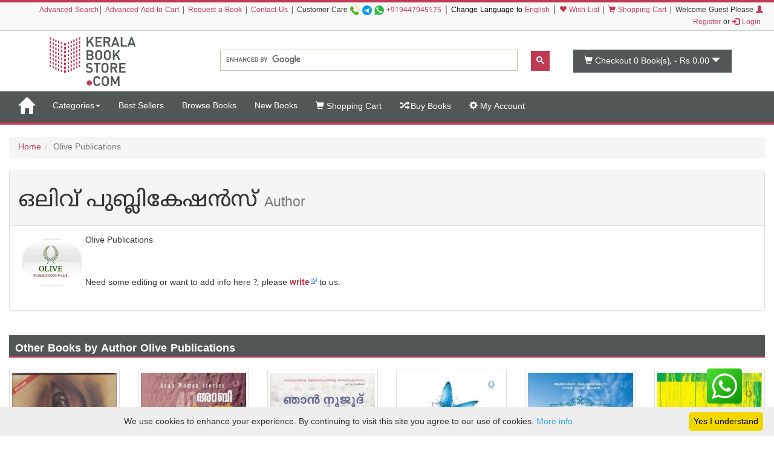

--- FILE ---
content_type: text/html;charset=UTF-8
request_url: https://keralabookstore.com/about-author/%EF%BF%BD%EF%BF%BD%EF%BF%BD%EF%BF%BD%EF%BF%BD%EF%BF%BD%EF%BF%BD%EF%BF%BD%EF%BF%BD%EF%BF%BD%EF%BF%BD%EF%BF%BD%EF%BF%BD%EF%BF%BD%EF%BF%BD-%EF%BF%BD%EF%BF%BD%EF%BF%BD%EF%BF%BD%EF%BF%BD%EF%BF%BD%EF%BF%BD%EF%BF%BD%EF%BF%BD%EF%BF%BD%EF%BF%BD%EF%BF%BD%EF%BF%BD%EF%BF%BD%EF%BF%BD%EF%BF%BD%EF%BF%BD%EF%BF%BD%EF%BF%BD%EF%BF%BD%EF%BF%BD%EF%BF%BD%EF%BF%BD%EF%BF%BD%EF%BF%BD%EF%BF%BD%EF%BF%BD%EF%BF%BD%EF%BF%BD%EF%BF%BD%EF%BF%BD%EF%BF%BD%EF%BF%BD%EF%BF%BD%EF%BF%BD%EF%BF%BD%EF%BF%BD%EF%BF%BD%EF%BF%BD%EF%BF%BD%EF%BF%BD%EF%BF%BD%EF%BF%BD%EF%BF%BD%EF%BF%BD/589/
body_size: 23190
content:
<!doctype html><!--[if lt IE 7]> <html class="no-js lt-ie9 lt-ie8 lt-ie7" lang=""> <![endif]--><!--[if IE 7]> <html class="no-js lt-ie9 lt-ie8" lang=""> <![endif]--><!--[if IE 8]> <html class="no-js lt-ie9" lang=""> <![endif]--><!--[if gt IE 8]><!--> <html class="no-js" lang="ml" prefix="og: http://ogp.me/ns# fb: http://ogp.me/ns/fb# books: http://ogp.me/ns/books#"> <!--<![endif]--> <head> <meta charset="utf-8"> <meta http-equiv="X-UA-Compatible" content="IE=edge"> <meta name="viewport" content="width=device-width, initial-scale=1"> <meta name="google" content="notranslate"> <title>About Author Olive Publications</title> <meta name="keywords" content=' Author Olive Publications '> <meta name="description" content=' A Short Bio About the Author Olive Publications '> <meta name="Rating" content="General"> <meta name="Author" content="KeralaBookStore.com"> <meta name="Robots" content="INDEX,FOLLOW"><link rel="dns-prefetch" href="//cdnjs.cloudflare.com/" /> <link rel="dns-prefetch" href="//d1af37c1pl2nfl.cloudfront.net/" > <link rel="dns-prefetch" href="//browser-update.org/" > <link rel="dns-prefetch" href="//google-analytics.com/" /> <link rel="dns-prefetch" href="//google.com/" > <link rel="dns-prefetch" href="//google.co.in/" > <link rel="dns-prefetch" href="//facebook.com/" > <link rel="dns-prefetch" href="//fonts.gstatic.com/" > <link rel="dns-prefetch" href="//connect.facebook.net/" > <link rel="preconnect" href="//d1af37c1pl2nfl.cloudfront.net/" crossorigin> <link rel="preconnect" href="//kbsi.in/" crossorigin> <link rel="preload" href="https://fonts.gstatic.com/ea/notosansmalayalam/v4/NotoSansMalayalam-Regular.woff2" as="font" type="font/woff2" crossorigin> <link rel="stylesheet" href="https://cdnjs.cloudflare.com/ajax/libs/twitter-bootstrap/3.4.1/css/bootstrap.min.css" integrity="sha512-Dop/vW3iOtayerlYAqCgkVr2aTr2ErwwTYOvRFUpzl2VhCMJyjQF0Q9TjUXIo6JhuM/3i0vVEt2e/7QQmnHQqw==" crossorigin="anonymous" /> <link rel="stylesheet" href="https://keralabookstore.com/css/stores/store1/custom.css?v=4"> <style> </style> <script type="text/javascript" src="https://keralabookstore.com/js/modernizr-2.8.3-respond-1.4.2.min.js"></script> <link rel="apple-touch-icon" sizes="57x57" href="/apple-touch-icon-57x57.png"> <link rel="apple-touch-icon" sizes="60x60" href="/apple-touch-icon-60x60.png"> <link rel="apple-touch-icon" sizes="72x72" href="/apple-touch-icon-72x72.png"> <link rel="apple-touch-icon" sizes="76x76" href="/apple-touch-icon-76x76.png"> <link rel="apple-touch-icon" sizes="114x114" href="/apple-touch-icon-114x114.png"> <link rel="apple-touch-icon" sizes="120x120" href="/apple-touch-icon-120x120.png"> <link rel="apple-touch-icon" sizes="144x144" href="/apple-touch-icon-144x144.png"> <link rel="apple-touch-icon" sizes="152x152" href="/apple-touch-icon-152x152.png"> <link rel="apple-touch-icon" sizes="180x180" href="/apple-touch-icon-180x180.png"> <link rel="icon" type="image/png" href="/favicon-32x32.png" sizes="32x32"> <link rel="icon" type="image/png" href="/android-chrome-192x192.png" sizes="192x192"> <link rel="icon" type="image/png" href="/favicon-96x96.png" sizes="96x96"> <link rel="icon" type="image/png" href="/favicon-16x16.png" sizes="16x16"> <link rel="manifest" href="/manifest.json"> <link rel="mask-icon" href="/safari-pinned-tab.svg" color="#c13a55"> <meta name="apple-mobile-web-app-title" content="Kerala Book Store.com"> <meta name="application-name" content="Kerala Book Store.com"> <meta name="msapplication-TileColor" content="#00aba9"> <meta name="msapplication-TileImage" content="/mstile-144x144.png"> <meta name="theme-color" content="#c13a55"> <meta property="fb:app_id" content="150910501623208" > <link rel="alternate" type="application/rss+xml" title="News" href="rss/news.xml"> <link rel="alternate" type="application/rss+xml" title="New Books" href="rss/newbooks.xml"> </head> <body> <header> <div class="kb-top-strip hidden-xs"></div> <div class="kb-top-login hidden-xs visible-sm visible-md visible-lg "> <div class="container-fluid"> <div class="row"> <div class="col-lg-12 col-md-12 col-sm-12 text-right"> <span class="small"><a href="/advanced-search.do">Advanced Search</a>| <a href="/advanced-cart.do">Advanced Add to Cart</a> | <a href="/book-request.do">Request a Book</a> | <a href="/contact-us.do">Contact Us</a> | </span> <span tabindex="0" class="small" aria-label="Call us on our customer care number +919447945175 for any help. We are available from 9.00 AM to 6.00 PM on all working days">Customer Care <a href="tel:+919447945175"><img src="https://d1af37c1pl2nfl.cloudfront.net/images/phone.png" width="16" height="16" alt="mobile" title="Mobile Number"></a> <img src="https://d1af37c1pl2nfl.cloudfront.net/images/telegram.png" width="16" height="16" alt="telegram app" title="Telegram App Number"> <a href="https://api.whatsapp.com/send?phone=919447945175" target="_blank"><img src="https://d1af37c1pl2nfl.cloudfront.net/images/whatsapp.png" width="16" height="16" alt="whatsapp icon" title="Whatsapp Number"></a> <a href="tel:+919447945175">+919447945175</a></span> | <span class="small" style="color:#000;"> Change Language to <a href="/language-to-english.do" title="Change Language to English">English</a> </span> | <span class="small"><a href="/show-my-wishlist-books.do"><span class="glyphicon glyphicon-heart"></span> Wish List</a> | </span> <span class="small"><a href="/show-cart-items.do"><span class="glyphicon glyphicon-shopping-cart"></span> Shopping Cart</a> | </span> <span class="small"> Welcome Guest Please <a href="/login.do"><span class="glyphicon glyphicon-user"></span> Register</a> or <a href="/login.do"><span class="glyphicon glyphicon-log-in"></span> Login</a>&nbsp; </span> </div> </div> </div> </div> <div class="kb-top-logo hidden-xs visible-sm visible-md visible-lg "> <div class="container"> <div class="row"> <div class="col-sm-4 col-md-3 col-lg-3"> <div id="logo1"> <a href="/"><img src="https://d1af37c1pl2nfl.cloudfront.net/images/stores/store1/logo-big.png" alt="Kerala Book Store Logo" title="Kerala Book Store.com"/></a> </div> </div> <div class="col-xs-12 col-sm-6 col-md-6 col-lg-6"> <gcse:search></gcse:search> </div> <div class="col-xs-12 col-sm-2 col-md-3 col-lg-3"> <div id="cart1"> <button type="button" data-toggle="dropdown" class="btn btn-block dropdown-toggle cart" aria-label="This is your shopping basket. you have 0 Books in your basket. The total cart amount is Rs 0.00"> <span class="glyphicon glyphicon-shopping-cart"></span> <span id="cartTopTotalItems">Checkout 0</span><span class="hidden-sm"> Book(s), - </span><span id="cartTopTotal" class="hidden-sm">Rs 0.00</span> <span class="glyphicon glyphicon-triangle-bottom"></span> </button> </div> </div> </div> </div> </div></header><nav class="navbar yamm navbar-default"> <div class="container-fluid"> <!-- Brand and toggle get grouped for better mobile display --> <div class="navbar-header"> <button type="button" data-target="#navbarCollapse" data-toggle="collapse" class="navbar-toggle"> <span class="sr-only">Toggle navigation</span> <span class="icon-bar kb-bg-color"></span> <span class="icon-bar kb-bg-color"></span> <span class="icon-bar kb-bg-color"></span> <span class="icon-bar kb-bg-color"></span> </button> <a href="/" class="hidden-md hidden-lg" style="display: flex;align-items: center;"> <span class="sr-only">Go to Home Page</span> <img src="https://d1af37c1pl2nfl.cloudfront.net/images/stores/store1/logo-ico.png" width="42" height="42" alt="Kerala Book Store Logo" title="Kerala Book Store.com" class="visible-xs kbs-logo img-responsive"> <img src="https://d1af37c1pl2nfl.cloudfront.net/images/stores/store1/logo-xs.png" alt="Kerala Book Store Logo" title="Kerala Book Store.com" class="visible-xs kbs-logo img-responsive"> </a> <a href="/" class="navbar-brand hidden-xs hidden-sm" aria-label="Home"> <span id="home-ico" class="glyphicon glyphicon-home hidden-xs"></span> <img id="home-ico-logo" src="https://d1af37c1pl2nfl.cloudfront.net/images/stores/store1/logo-ico.png" alt="Logo" class="hidden-xs logo-hide"> </a> </div> <div id="navbarCollapse" class="collapse navbar-collapse"> <ul class="nav navbar-nav"> <li class="hidden-md hidden-lg "><a href="/show-all-categories.do">Categories</a> <li class="dropdown hidden-xs hidden-sm"><a href="#" data-toggle="dropdown" class="dropdown-toggle" aria-label="Menu Categories">Categories<b class="caret"></b></a> <ul class="dropdown-menu"> <li> <div class="yamm-content"> <div class="row"> <ul class="cat-menu"> <li ><a href="/books/category/Diary/2926/" aria-label="Sub Category Diary. There are 4 books under this category">Diary <span class="badge ">4</span></a></li> <li ><a href="/books/category/Pre-Publication-Offer/71/" aria-label="Sub Category Pre Publication Offer. There are 2 books under this category">Pre Publication Offer <span class="badge ">2</span></a></li> <li ><a href="/books/category/ആത്മകഥ/4/" aria-label="Sub Category ആത്മകഥ. There are 475 books under this category">ആത്മകഥ <span class="badge ">475</span></a></li> <li ><a href="/books/category/ആരോഗ്യം/12/" aria-label="Sub Category ആരോഗ്യം. There are 318 books under this category">ആരോഗ്യം <span class="badge ">318</span></a></li> <li ><a href="/books/category/ഉപന്യാസം/89/" aria-label="Sub Category ഉപന്യാസം. There are 1010 books under this category">ഉപന്യാസം <span class="badge ">1010</span></a></li> <li ><a href="/books/category/കഥകള്‍/19/" aria-label="Sub Category കഥകള്‍. There are 3262 books under this category">കഥകള്‍ <span class="badge ">3262</span></a></li> <li ><a href="/books/category/കല/84/" aria-label="Sub Category കല. There are 90 books under this category">കല <span class="badge ">90</span></a></li> <li ><a href="/books/category/കളക്ഷന്‍സ്/2348/" aria-label="Sub Category കളക്ഷന്‍സ്. There are 45 books under this category">കളക്ഷന്‍സ് <span class="badge ">45</span></a></li> <li ><a href="/books/category/കവിതകള്‍/7/" aria-label="Sub Category കവിതകള്‍. There are 1392 books under this category">കവിതകള്‍ <span class="badge ">1392</span></a></li> <li ><a href="/books/category/കായികം/78/" aria-label="Sub Category കായികം. There are 39 books under this category">കായികം <span class="badge ">39</span></a></li> <li ><a href="/books/category/കുറിപ്പ്‌/17/" aria-label="Sub Category കുറിപ്പ്‌. There are 1264 books under this category">കുറിപ്പ്‌ <span class="badge ">1264</span></a></li> <li ><a href="/books/category/കൃഷി/21/" aria-label="Sub Category കൃഷി. There are 197 books under this category">കൃഷി <span class="badge ">197</span></a></li> <li ><a href="/books/category/ചരിത്രം/11/" aria-label="Sub Category ചരിത്രം. There are 922 books under this category">ചരിത്രം <span class="badge ">922</span></a></li> <li ><a href="/books/category/ചികിത്സ/51/" aria-label="Sub Category ചികിത്സ. There are 68 books under this category">ചികിത്സ <span class="badge ">68</span></a></li> <li ><a href="/books/category/ജീവചരിത്രം/8/" aria-label="Sub Category ജീവചരിത്രം. There are 1098 books under this category">ജീവചരിത്രം <span class="badge ">1098</span></a></li> <li ><a href="/books/category/തത്വശാസ്ത്രം/80/" aria-label="Sub Category തത്വശാസ്ത്രം. There are 188 books under this category">തത്വശാസ്ത്രം <span class="badge ">188</span></a></li> <li ><a href="/books/category/നര്‍മ്മം/16/" aria-label="Sub Category നര്‍മ്മം. There are 96 books under this category">നര്‍മ്മം <span class="badge ">96</span></a></li> <li ><a href="/books/category/നാടകം/13/" aria-label="Sub Category നാടകം. There are 237 books under this category">നാടകം <span class="badge ">237</span></a></li> <li ><a href="/books/category/നിഘണ്ടു/81/" aria-label="Sub Category നിഘണ്ടു. There are 64 books under this category">നിഘണ്ടു <span class="badge ">64</span></a></li> <li ><a href="/books/category/നിരൂപണം/9/" aria-label="Sub Category നിരൂപണം. There are 73 books under this category">നിരൂപണം <span class="badge ">73</span></a></li> <li ><a href="/books/category/നോവല്‍/2/" aria-label="Sub Category നോവല്‍. There are 5166 books under this category">നോവല്‍ <span class="badge ">5166</span></a></li> <li ><a href="/books/category/പഠനം/95/" aria-label="Sub Category പഠനം. There are 3073 books under this category">പഠനം <span class="badge ">3073</span></a></li> <li ><a href="/books/category/പരിസ്ഥിതി/92/" aria-label="Sub Category പരിസ്ഥിതി. There are 14 books under this category">പരിസ്ഥിതി <span class="badge ">14</span></a></li> <li ><a href="/books/category/പാക്കേജ്/43/" aria-label="Sub Category പാക്കേജ്. There are 28 books under this category">പാക്കേജ് <span class="badge ">28</span></a></li> <li ><a href="/books/category/പാചകം/74/" aria-label="Sub Category പാചകം. There are 112 books under this category">പാചകം <span class="badge ">112</span></a></li> <li ><a href="/books/category/പാഠപുസ്തകം/58/" aria-label="Sub Category പാഠപുസ്തകം. There are 502 books under this category">പാഠപുസ്തകം <span class="badge ">502</span></a></li> <li ><a href="/books/category/പ്രസംഗകല/6/" aria-label="Sub Category പ്രസംഗകല. There are 3 books under this category">പ്രസംഗകല <span class="badge ">3</span></a></li> <li ><a href="/books/category/ബാലസാഹിത്യം/18/" aria-label="Sub Category ബാലസാഹിത്യം. There are 2248 books under this category">ബാലസാഹിത്യം <span class="badge ">2248</span></a></li> <li ><a href="/books/category/ഭാഷ/3/" aria-label="Sub Category ഭാഷ. There are 313 books under this category">ഭാഷ <span class="badge ">313</span></a></li> <li ><a href="/books/category/മതം/46/" aria-label="Sub Category മതം. There are 1692 books under this category">മതം <span class="badge ">1692</span></a></li> <li ><a href="/books/category/മനശാസ്ത്രം/79/" aria-label="Sub Category മനശാസ്ത്രം. There are 46 books under this category">മനശാസ്ത്രം <span class="badge ">46</span></a></li> <li ><a href="/books/category/യാത്രാവിവരണം/5/" aria-label="Sub Category യാത്രാവിവരണം. There are 574 books under this category">യാത്രാവിവരണം <span class="badge ">574</span></a></li> <li ><a href="/books/category/രാഷ്ട്രീയം/76/" aria-label="Sub Category രാഷ്ട്രീയം. There are 198 books under this category">രാഷ്ട്രീയം <span class="badge ">198</span></a></li> <li ><a href="/books/category/റഫറന്‍സ്/2440/" aria-label="Sub Category റഫറന്‍സ്. There are 201 books under this category">റഫറന്‍സ് <span class="badge ">201</span></a></li> <li ><a href="/books/category/ലേഖനം/1/" aria-label="Sub Category ലേഖനം. There are 1903 books under this category">ലേഖനം <span class="badge ">1903</span></a></li> <li ><a href="/books/category/ലൈംഗികം/75/" aria-label="Sub Category ലൈംഗികം. There are 22 books under this category">ലൈംഗികം <span class="badge ">22</span></a></li> <li ><a href="/books/category/വരിസംഖ്യ/72/" aria-label="Sub Category വരിസംഖ്യ. There are 1 books under this category">വരിസംഖ്യ <span class="badge ">1</span></a></li> <li ><a href="/books/category/വിജ്ഞാനം/20/" aria-label="Sub Category വിജ്ഞാനം. There are 54 books under this category">വിജ്ഞാനം <span class="badge ">54</span></a></li> <li ><a href="/books/category/വിവര്‍ത്തനം/1057/" aria-label="Sub Category വിവര്‍ത്തനം. There are 157 books under this category">വിവര്‍ത്തനം <span class="badge ">157</span></a></li> <li ><a href="/books/category/വ്യക്തിത്വ-വികാസം/82/" aria-label="Sub Category വ്യക്തിത്വ വികാസം. There are 198 books under this category">വ്യക്തിത്വ വികാസം <span class="badge ">198</span></a></li> <li ><a href="/books/category/ശാസ്ത്രം/14/" aria-label="Sub Category ശാസ്ത്രം. There are 307 books under this category">ശാസ്ത്രം <span class="badge ">307</span></a></li> <li ><a href="/books/category/സമ്പൂര്‍ണ്ണകൃതികള്‍/42/" aria-label="Sub Category സമ്പൂര്‍ണ്ണകൃതികള്‍. There are 7 books under this category">സമ്പൂര്‍ണ്ണകൃതികള്‍ <span class="badge ">7</span></a></li> <li ><a href="/books/category/സിനിമ/10/" aria-label="Sub Category സിനിമ. There are 368 books under this category">സിനിമ <span class="badge ">368</span></a></li> </ul> </div> </div> </li> </ul> </li> <li class=""><a aria-label="Menu Best Sellers. Click on this link to see all best seller books" href="/best-sellers.do">Best Sellers</a></li> <li class="visible-lg "><a aria-label="Menu Browse Books" href="/browse-books.do">Browse Books</a></li> <li class=""><a aria-label="Menu New Books. Lists all new books in this store" href="/new-books.do">New Books</a></li> <li id="showcart" class="hidden-sm "><a aria-label="Menu Shopping Cart." href="/show-cart-items.do"><span class="glyphicon glyphicon-shopping-cart"></span> Shopping Cart</a></li> <li class=" "><a aria-label="Menu Buy Books. Click here to checkout the books in my cart" href="/buy-books.do"><span class="glyphicon glyphicon-random"></span> Buy Books</a></li> <li class=" "><a aria-label="Menu My Account. All informations related to my account" href="/my-account.do"><span class="glyphicon glyphicon-cog"></span> My Account</a></li> </ul> <ul class="nav navbar-nav navbar-right blog-icon"> <li class="hidden-md hidden-lg"> <a href="/login.do">Please <span class="glyphicon glyphicon-user"></span> Register or <span class="glyphicon glyphicon-log-in"></span> Login</a> </li> <li class="dropdown hidden-xs hidden-sm logo-hide" id="menucart"> <a href="#" data-toggle="dropdown" class="dropdown-toggle"> <span class="glyphicon glyphicon-shopping-cart"></span> <span id="cartTopTotalItems2">Checkout 0</span> Book(s), - <span id="cartTopTotal2">Rs 0.00</span><b class="caret"></b> </a> <ul class="dropdown-menu" style="width: 350px;max-height: 450px; overflow: auto;"> <li id="cartListMenu"> <table class="table table-striped"> <tbody> <tr> <td colspan="2" class="text-right"><b>Total</b></td> <td colspan="2" class="text-right text-nowrap"><b>Rs 0.00</b></td> </tr> <tr> <td colspan="2" class="text-center"><a class="btn btn-default" href="/show-cart-items.do">View Cart</a></td> <td colspan="2" class="text-center"><a class="btn btn-success" href="/buy-books.do">Buy Book(s)</a></td> </tr> </tbody> </table> </li> </ul> </li> </ul> </div> </div></nav><div class="kb-sm-search-cart visible-xs hidden-sm hidden-md hidden-lg"> <div class="container-fluid"> <div class="row"> <div class="col-xs-12"> <gcse:search></gcse:search> </div> <div class="col-xs-12"><div id="cart2"><a href="/show-cart-items.do" role="button" class="btn btn-block dropdown-toggle cart" aria-label="This is your shopping basket. you have 0 Books in your basket. The total cart amount is Rs 0.00"><span class="glyphicon glyphicon-shopping-cart"></span><span id="cartTopTotalItems3">Checkout 0</span><span class="hidden-sm"> Book(s), - </span><span id="cartTopTotal3" class="hidden-sm">Rs 0.00</span><span class="glyphicon glyphicon-triangle-bottom"></span></a></div> </div> </div> </div></div> <div class="container-fluid"> <nav aria-label="breadcrumb"><ol class="breadcrumb"><li><a href="/">Home</a></li><li class="active" aria-current="page">Olive Publications</li></ol></nav> <div itemscope itemtype="http://schema.org/Person"> <meta itemprop="url" content="https://keralabookstore.com/about-author/olive-publications/589/"> <meta itemprop="homeLocation" content="Kerala"> <div class="panel panel-default"> <div class="panel-heading"> <h1 tabindex="0"><span itemprop="name">ഒലിവ് പുബ്ലികേഷ‌ന്‍സ്</span> <small itemprop="jobtitle"> Author</small></h1> </div> <div class="panel-body"> <img class="pull-left img-responsive img-circle" style="padding: 5px;" itemprop="image" src="https://d1af37c1pl2nfl.cloudfront.net/images/authors/store10/olive_04.jpg" border="0" alt="Olive Publications" title=" Photo of Olive Publications "/> <p itemprop="description"> Olive Publications </p> <br><br>Need some editing or want to add info here ?, please <a href="/contact-us.do" target="_blank" class="externalLink"><b>write</b></a> to us.<br/><br/> </div> </div> </div> <div class="kbs-header" tabindex="0"> <strong>Other Books by Author&nbsp;Olive Publications</strong> </div> <div class="row"> <div class="col-xs-6 col-sm-3 col-md-2 col-lg-2"> <div class="book"><div class="bimg"><a href="/book/മാനസം/11294/" class="thumbnail"><img src="https://d1af37c1pl2nfl.cloudfront.net/images/books/opk/front/manasam.jpg" alt="Cover Image of Book മാനസം"></a> </div> <div class="binfo"><h4><a href="/book/മാനസം/11294/" class="bkname" data-toggle="tooltip" title="മാനസം" aria-label="Name of this Book is മാനസം. Click on this link to see more details of this book ">മാനസം</a></h4> <h5><a href="/books-by/ഒലിവ്-പുബ്ലികേഷ‌ന്‍സ്/589/" class="bauth" data-toggle="tooltip" title="ഒലിവ് പുബ്ലികേഷ‌ന്‍സ്" aria-label="The Author of this book is ഒലിവ് പുബ്ലികേഷ‌ന്‍സ്. Click on this link to see all books written by the Author" >ഒലിവ് പുബ്ലികേഷ‌ന്‍സ്</a></h5> <h6 class="pubname"><a href="/saved-search.do?publisher=Olive+Publications" data-toggle="tooltip" title="Olive Publications" aria-label=" The Publisher of this book is Olive Publications">Olive Publications</a></h6></div> <div class="both"><div class="btns"><button name="outstock" class="btn btn-outstock">Out of Stock</button> <button name="notify" onclick="notifyMe('11294', this,'0')" class="btn btn-notify" data-toggle="tooltip" title="Notify Me When this book is in Stock" aria-label="Notify Me When Stock"><span class="glyphicon glyphicon-envelope"></span></button> </div> <div class="bprice" tabindex="0"><div class="rupe"><s class="oldprice" aria-label="The MRP of this Book is Rs 200.00. " >Rs 200.00</s>&nbsp;&nbsp;<span class="discount" aria-label="but the discounted price of this Book is Rs 180.00. " >Rs 180.00</span> </div> </div> <div class="rating" rel="nofollow" aria-hidden="true"> <span class="starRating" data-toggle="tooltip" title="Please rate the book" aria-hidden="true"><input id="bk5-011294" type="radio" tabindex="-1" name="bk011294" value="5" title="five star" onclick="rateb('11294', this)" ><label for="bk5-011294">5</label><input id="bk4-011294" type="radio" tabindex="-1" name="bk011294" value="4" title="four star" onclick="rateb('11294', this)" ><label for="bk4-011294">4</label><input id="bk3-011294" type="radio" tabindex="-1" name="bk011294" value="3" title="three star" onclick="rateb('11294', this)" ><label for="bk3-011294">3</label><input id="bk2-011294" type="radio" tabindex="-1" name="bk011294" value="2" title="two star" onclick="rateb('11294', this)" ><label for="bk2-011294">2</label><input id="bk1-011294" type="radio" tabindex="-1" name="bk011294" value="1" title="one star" onclick="rateb('11294', this)" ><label for="bk1-011294">1</label></span></div></div> </div> </div> <div class="col-xs-6 col-sm-3 col-md-2 col-lg-2"> <div class="book"><div class="bimg"><a href="/book/40-അറബി-പെണ്‍-കഥകള്‍/2168/" class="thumbnail"><img src="https://d1af37c1pl2nfl.cloudfront.net/images/books/opk/front/40-arabi-penkathakal.jpg" alt="Cover Image of Book 40 അറബി പെണ്‍ കഥകള്‍"></a> </div> <div class="binfo"><h4><a href="/book/40-അറബി-പെണ്‍-കഥകള്‍/2168/" class="bkname" data-toggle="tooltip" title="40 അറബി പെണ്‍ കഥകള്‍" aria-label="Name of this Book is 40 അറബി പെണ്‍ കഥകള്‍. Click on this link to see more details of this book ">40 അറബി പെണ്‍ കഥകള്‍</a></h4> <h5><a href="/books-by/ഒലിവ്-പുബ്ലികേഷ‌ന്‍സ്/589/" class="bauth" data-toggle="tooltip" title="ഒലിവ് പുബ്ലികേഷ‌ന്‍സ്" aria-label="The Author of this book is ഒലിവ് പുബ്ലികേഷ‌ന്‍സ്. Click on this link to see all books written by the Author" >ഒലിവ് പുബ്ലികേഷ‌ന്‍സ്</a></h5> <h6 class="pubname"><a href="/saved-search.do?publisher=Olive+Publications" data-toggle="tooltip" title="Olive Publications" aria-label=" The Publisher of this book is Olive Publications">Olive Publications</a></h6></div> <div class="both"><div class="btns"><button name="outstock" class="btn btn-outstock">Out of Stock</button> <button name="notify" onclick="notifyMe('2168', this,'0')" class="btn btn-notify" data-toggle="tooltip" title="Notify Me When this book is in Stock" aria-label="Notify Me When Stock"><span class="glyphicon glyphicon-envelope"></span></button> </div> <div class="bprice" tabindex="0"><div class="rupe"><s class="oldprice" aria-label="The MRP of this Book is Rs 260.00. " >Rs 260.00</s>&nbsp;&nbsp;<span class="discount" aria-label="but the discounted price of this Book is Rs 234.00. " >Rs 234.00</span> </div> </div> <div class="rating" rel="nofollow" aria-hidden="true"> <span class="starRating" data-toggle="tooltip" title="Please rate the book" aria-hidden="true"><input id="bk5-12168" type="radio" tabindex="-1" name="bk12168" value="5" title="five star" onclick="rateb('2168', this)" ><label for="bk5-12168">5</label><input id="bk4-12168" type="radio" tabindex="-1" name="bk12168" value="4" title="four star" onclick="rateb('2168', this)" ><label for="bk4-12168">4</label><input id="bk3-12168" type="radio" tabindex="-1" name="bk12168" value="3" title="three star" checked onclick="rateb('2168', this)" ><label for="bk3-12168">3</label><input id="bk2-12168" type="radio" tabindex="-1" name="bk12168" value="2" title="two star" onclick="rateb('2168', this)" ><label for="bk2-12168">2</label><input id="bk1-12168" type="radio" tabindex="-1" name="bk12168" value="1" title="one star" onclick="rateb('2168', this)" ><label for="bk1-12168">1</label></span></div></div> </div> </div> <div class="col-xs-6 col-sm-3 col-md-2 col-lg-2"> <div class="book"><div class="bimg"><a href="/book/ഞാന്‍-നുജൂദ്-വയസ്സ്-10-വിവാഹ-മോചിത/1942/" class="thumbnail"><img src="https://d1af37c1pl2nfl.cloudfront.net/images/books/opk/front/njaan-nujood-vayas-10-vivaha-mochitha-i-am-nujood-age-10-and-divorced-.jpg" alt="Cover Image of Book ഞാന്‍ നുജൂദ് വയസ്സ് 10 വിവാഹ മോചിത"></a> </div> <div class="binfo"><h4><a href="/book/ഞാന്‍-നുജൂദ്-വയസ്സ്-10-വിവാഹ-മോചിത/1942/" class="bkname" data-toggle="tooltip" title="ഞാന്‍ നുജൂദ് വയസ്സ് 10 വിവാഹ മോചിത" aria-label="Name of this Book is ഞാന്‍ നുജൂദ് വയസ്സ് 10 വിവാഹ മോചിത. Click on this link to see more details of this book ">ഞാന്‍ നുജൂദ് വയസ്സ് 10 വിവാഹ മോചിത</a></h4> <h5><a href="/books-by/ഒലിവ്-പുബ്ലികേഷ‌ന്‍സ്/589/" class="bauth" data-toggle="tooltip" title="ഒലിവ് പുബ്ലികേഷ‌ന്‍സ്" aria-label="The Author of this book is ഒലിവ് പുബ്ലികേഷ‌ന്‍സ്. Click on this link to see all books written by the Author" >ഒലിവ് പുബ്ലികേഷ‌ന്‍സ്</a></h5> <h6 class="pubname"><a href="/saved-search.do?publisher=Olive+Publications" data-toggle="tooltip" title="Olive Publications" aria-label=" The Publisher of this book is Olive Publications">Olive Publications</a></h6></div> <div class="both"><div class="btns"><button name="addcart" onclick="addCart('1942','0', this,'0')" class="btn btn-add-cart">Add to Cart</button> <button name="addwish" onclick="addWish('1942','0', this,'0')" data-toggle="tooltip" title="Add to Wish List" class="btn btn-wishlist" aria-label="Add to Wish List"><span class="glyphicon glyphicon-heart"></span></button> </div> <div class="bprice" tabindex="0"><div class="rupe"><s class="oldprice" aria-label="The MRP of this Book is Rs 230.00. " >Rs 230.00</s>&nbsp;&nbsp;<span class="discount" aria-label="but the discounted price of this Book is Rs 218.00. " >Rs 218.00</span> </div> </div> <div class="rating" rel="nofollow" aria-hidden="true"> <span class="starRating" data-toggle="tooltip" title="Please rate the book" aria-hidden="true"><input id="bk5-21942" type="radio" tabindex="-1" name="bk21942" value="5" title="five star" onclick="rateb('1942', this)" ><label for="bk5-21942">5</label><input id="bk4-21942" type="radio" tabindex="-1" name="bk21942" value="4" title="four star" onclick="rateb('1942', this)" ><label for="bk4-21942">4</label><input id="bk3-21942" type="radio" tabindex="-1" name="bk21942" value="3" title="three star" checked onclick="rateb('1942', this)" ><label for="bk3-21942">3</label><input id="bk2-21942" type="radio" tabindex="-1" name="bk21942" value="2" title="two star" onclick="rateb('1942', this)" ><label for="bk2-21942">2</label><input id="bk1-21942" type="radio" tabindex="-1" name="bk21942" value="1" title="one star" onclick="rateb('1942', this)" ><label for="bk1-21942">1</label></span></div></div> </div> </div> <div class="col-xs-6 col-sm-3 col-md-2 col-lg-2"> <div class="book"><div class="bimg"><a href="/book/മലയാളത്തിന്റെ-100-കഥകള്‍/1616/" class="thumbnail"><img src="https://d1af37c1pl2nfl.cloudfront.net/images/books/opk/front/malayalathinte-100-kathakal.jpg" alt="Cover Image of Book മലയാളത്തിന്റെ 100 കഥകള്‍"></a> </div> <div class="binfo"><h4><a href="/book/മലയാളത്തിന്റെ-100-കഥകള്‍/1616/" class="bkname" data-toggle="tooltip" title="മലയാളത്തിന്റെ 100 കഥകള്‍" aria-label="Name of this Book is മലയാളത്തിന്റെ 100 കഥകള്‍. Click on this link to see more details of this book ">മലയാളത്തിന്റെ 100 കഥകള്‍</a></h4> <h5><a href="/books-by/ഒലിവ്-പുബ്ലികേഷ‌ന്‍സ്/589/" class="bauth" data-toggle="tooltip" title="ഒലിവ് പുബ്ലികേഷ‌ന്‍സ്" aria-label="The Author of this book is ഒലിവ് പുബ്ലികേഷ‌ന്‍സ്. Click on this link to see all books written by the Author" >ഒലിവ് പുബ്ലികേഷ‌ന്‍സ്</a></h5> <h6 class="pubname"><a href="/saved-search.do?publisher=Olive+Publications" data-toggle="tooltip" title="Olive Publications" aria-label=" The Publisher of this book is Olive Publications">Olive Publications</a></h6></div> <div class="both"><div class="btns"><button name="outstock" class="btn btn-outstock">Out of Stock</button> <button name="notify" onclick="notifyMe('1616', this,'0')" class="btn btn-notify" data-toggle="tooltip" title="Notify Me When this book is in Stock" aria-label="Notify Me When Stock"><span class="glyphicon glyphicon-envelope"></span></button> </div> <div class="bprice" tabindex="0"><div class="rupe"><s class="oldprice" aria-label="The MRP of this Book is Rs 120.00. " >Rs 120.00</s>&nbsp;&nbsp;<span class="discount" aria-label="but the discounted price of this Book is Rs 108.00. " >Rs 108.00</span> </div> </div> <div class="rating" rel="nofollow" aria-hidden="true"> <span class="starRating" data-toggle="tooltip" title="Please rate the book" aria-hidden="true"><input id="bk5-31616" type="radio" tabindex="-1" name="bk31616" value="5" title="five star" onclick="rateb('1616', this)" ><label for="bk5-31616">5</label><input id="bk4-31616" type="radio" tabindex="-1" name="bk31616" value="4" title="four star" onclick="rateb('1616', this)" ><label for="bk4-31616">4</label><input id="bk3-31616" type="radio" tabindex="-1" name="bk31616" value="3" title="three star" onclick="rateb('1616', this)" ><label for="bk3-31616">3</label><input id="bk2-31616" type="radio" tabindex="-1" name="bk31616" value="2" title="two star" onclick="rateb('1616', this)" ><label for="bk2-31616">2</label><input id="bk1-31616" type="radio" tabindex="-1" name="bk31616" value="1" title="one star" onclick="rateb('1616', this)" ><label for="bk1-31616">1</label></span></div></div> </div> </div> <div class="col-xs-6 col-sm-3 col-md-2 col-lg-2"> <div class="book"><div class="bimg"><a href="/book/മിസ്റ്റിക്-കഥകള്‍/1614/" class="thumbnail"><img src="https://d1af37c1pl2nfl.cloudfront.net/images/books/opk/front/mistic-kadhakal.jpg" alt="Cover Image of Book മിസ്റ്റിക് കഥകള്‍"></a> </div> <div class="binfo"><h4><a href="/book/മിസ്റ്റിക്-കഥകള്‍/1614/" class="bkname" data-toggle="tooltip" title="മിസ്റ്റിക് കഥകള്‍" aria-label="Name of this Book is മിസ്റ്റിക് കഥകള്‍. Click on this link to see more details of this book ">മിസ്റ്റിക് കഥകള്‍</a></h4> <h5><a href="/books-by/ഒലിവ്-പുബ്ലികേഷ‌ന്‍സ്/589/" class="bauth" data-toggle="tooltip" title="ഒലിവ് പുബ്ലികേഷ‌ന്‍സ്" aria-label="The Author of this book is ഒലിവ് പുബ്ലികേഷ‌ന്‍സ്. Click on this link to see all books written by the Author" >ഒലിവ് പുബ്ലികേഷ‌ന്‍സ്</a></h5> <h6 class="pubname"><a href="/saved-search.do?publisher=Olive+Publications" data-toggle="tooltip" title="Olive Publications" aria-label=" The Publisher of this book is Olive Publications">Olive Publications</a></h6></div> <div class="both"><div class="btns"><button name="outstock" class="btn btn-outstock">Out of Stock</button> <button name="notify" onclick="notifyMe('1614', this,'0')" class="btn btn-notify" data-toggle="tooltip" title="Notify Me When this book is in Stock" aria-label="Notify Me When Stock"><span class="glyphicon glyphicon-envelope"></span></button> </div> <div class="bprice" tabindex="0"><div class="rupe"><s class="oldprice" aria-label="The MRP of this Book is Rs 210.00. " >Rs 210.00</s>&nbsp;&nbsp;<span class="discount" aria-label="but the discounted price of this Book is Rs 189.00. " >Rs 189.00</span> </div> </div> <div class="rating" rel="nofollow" aria-hidden="true"> <span class="starRating" data-toggle="tooltip" title="Please rate the book" aria-hidden="true"><input id="bk5-41614" type="radio" tabindex="-1" name="bk41614" value="5" title="five star" onclick="rateb('1614', this)" ><label for="bk5-41614">5</label><input id="bk4-41614" type="radio" tabindex="-1" name="bk41614" value="4" title="four star" onclick="rateb('1614', this)" ><label for="bk4-41614">4</label><input id="bk3-41614" type="radio" tabindex="-1" name="bk41614" value="3" title="three star" onclick="rateb('1614', this)" ><label for="bk3-41614">3</label><input id="bk2-41614" type="radio" tabindex="-1" name="bk41614" value="2" title="two star" checked onclick="rateb('1614', this)" ><label for="bk2-41614">2</label><input id="bk1-41614" type="radio" tabindex="-1" name="bk41614" value="1" title="one star" onclick="rateb('1614', this)" ><label for="bk1-41614">1</label></span></div></div> </div> </div> <div class="col-xs-6 col-sm-3 col-md-2 col-lg-2"> <div class="book"><div class="bimg"><a href="/book/വിശ്വപ്രസിദ്ധ-പ്രസംഗങ്ങള്‍/1579/" class="thumbnail"><img src="https://d1af37c1pl2nfl.cloudfront.net/images/books/opk/front/viswa-prasidha-prasangagal.jpg" alt="Cover Image of Book വിശ്വപ്രസിദ്ധ പ്രസംഗങ്ങള്‍"></a> </div> <div class="binfo"><h4><a href="/book/വിശ്വപ്രസിദ്ധ-പ്രസംഗങ്ങള്‍/1579/" class="bkname" data-toggle="tooltip" title="വിശ്വപ്രസിദ്ധ പ്രസംഗങ്ങള്‍" aria-label="Name of this Book is വിശ്വപ്രസിദ്ധ പ്രസംഗങ്ങള്‍. Click on this link to see more details of this book ">വിശ്വപ്രസിദ്ധ പ്രസംഗങ്ങള്‍</a></h4> <h5><a href="/books-by/ഒലിവ്-പുബ്ലികേഷ‌ന്‍സ്/589/" class="bauth" data-toggle="tooltip" title="ഒലിവ് പുബ്ലികേഷ‌ന്‍സ്" aria-label="The Author of this book is ഒലിവ് പുബ്ലികേഷ‌ന്‍സ്. Click on this link to see all books written by the Author" >ഒലിവ് പുബ്ലികേഷ‌ന്‍സ്</a></h5> <h6 class="pubname"><a href="/saved-search.do?publisher=Olive+Publications" data-toggle="tooltip" title="Olive Publications" aria-label=" The Publisher of this book is Olive Publications">Olive Publications</a></h6></div> <div class="both"><div class="btns"><button name="addcart" onclick="addCart('1579','0', this,'0')" class="btn btn-add-cart">Add to Cart</button> <button name="addwish" onclick="addWish('1579','0', this,'0')" data-toggle="tooltip" title="Add to Wish List" class="btn btn-wishlist" aria-label="Add to Wish List"><span class="glyphicon glyphicon-heart"></span></button> </div> <div class="bprice" tabindex="0"><div class="rupe"><s class="oldprice" aria-label="The MRP of this Book is Rs 150.00. " >Rs 150.00</s>&nbsp;&nbsp;<span class="discount" aria-label="but the discounted price of this Book is Rs 135.00. " >Rs 135.00</span> </div> </div> <div class="rating" rel="nofollow" aria-hidden="true"> <span class="starRating" data-toggle="tooltip" title="Please rate the book" aria-hidden="true"><input id="bk5-51579" type="radio" tabindex="-1" name="bk51579" value="5" title="five star" onclick="rateb('1579', this)" ><label for="bk5-51579">5</label><input id="bk4-51579" type="radio" tabindex="-1" name="bk51579" value="4" title="four star" onclick="rateb('1579', this)" ><label for="bk4-51579">4</label><input id="bk3-51579" type="radio" tabindex="-1" name="bk51579" value="3" title="three star" checked onclick="rateb('1579', this)" ><label for="bk3-51579">3</label><input id="bk2-51579" type="radio" tabindex="-1" name="bk51579" value="2" title="two star" onclick="rateb('1579', this)" ><label for="bk2-51579">2</label><input id="bk1-51579" type="radio" tabindex="-1" name="bk51579" value="1" title="one star" onclick="rateb('1579', this)" ><label for="bk1-51579">1</label></span></div></div> </div> </div> <div class="col-xs-6 col-sm-3 col-md-2 col-lg-2"> <div class="book"><div class="bimg"><a href="/book/ലോകപ്രശത്ഥ-ഡിറ്റക്റ്റീവ്-കഥകള്‍/1034/" class="thumbnail"><img src="https://d1af37c1pl2nfl.cloudfront.net/images/books/opp/front/loka-prasastha-ditective-kadhakal.jpg" alt="Cover Image of Book ലോകപ്രശത്ഥ ഡിറ്റക്റ്റീവ് കഥകള്‍"></a> </div> <div class="binfo"><h4><a href="/book/ലോകപ്രശത്ഥ-ഡിറ്റക്റ്റീവ്-കഥകള്‍/1034/" class="bkname" data-toggle="tooltip" title="ലോകപ്രശത്ഥ ഡിറ്റക്റ്റീവ് കഥകള്‍" aria-label="Name of this Book is ലോകപ്രശത്ഥ ഡിറ്റക്റ്റീവ് കഥകള്‍. Click on this link to see more details of this book ">ലോകപ്രശത്ഥ ഡിറ്റക്റ്റീവ് കഥകള്‍</a></h4> <h5><a href="/books-by/ഒലിവ്-പുബ്ലികേഷ‌ന്‍സ്/589/" class="bauth" data-toggle="tooltip" title="ഒലിവ് പുബ്ലികേഷ‌ന്‍സ്" aria-label="The Author of this book is ഒലിവ് പുബ്ലികേഷ‌ന്‍സ്. Click on this link to see all books written by the Author" >ഒലിവ് പുബ്ലികേഷ‌ന്‍സ്</a></h5> <h6 class="pubname"><a href="/saved-search.do?publisher=Pappion" data-toggle="tooltip" title="Pappion" aria-label=" The Publisher of this book is Pappion">Pappion</a></h6></div> <div class="both"><div class="btns"><button name="addcart" onclick="addCart('1034','0', this,'0')" class="btn btn-add-cart">Add to Cart</button> <button name="addwish" onclick="addWish('1034','0', this,'0')" data-toggle="tooltip" title="Add to Wish List" class="btn btn-wishlist" aria-label="Add to Wish List"><span class="glyphicon glyphicon-heart"></span></button> </div> <div class="bprice" tabindex="0"><div class="rupe"><s class="oldprice" aria-label="The MRP of this Book is Rs 300.00. " >Rs 300.00</s>&nbsp;&nbsp;<span class="discount" aria-label="but the discounted price of this Book is Rs 270.00. " >Rs 270.00</span> </div> </div> <div class="rating" rel="nofollow" aria-hidden="true"> <span class="starRating" data-toggle="tooltip" title="Please rate the book" aria-hidden="true"><input id="bk5-61034" type="radio" tabindex="-1" name="bk61034" value="5" title="five star" onclick="rateb('1034', this)" ><label for="bk5-61034">5</label><input id="bk4-61034" type="radio" tabindex="-1" name="bk61034" value="4" title="four star" onclick="rateb('1034', this)" ><label for="bk4-61034">4</label><input id="bk3-61034" type="radio" tabindex="-1" name="bk61034" value="3" title="three star" onclick="rateb('1034', this)" ><label for="bk3-61034">3</label><input id="bk2-61034" type="radio" tabindex="-1" name="bk61034" value="2" title="two star" onclick="rateb('1034', this)" ><label for="bk2-61034">2</label><input id="bk1-61034" type="radio" tabindex="-1" name="bk61034" value="1" title="one star" onclick="rateb('1034', this)" ><label for="bk1-61034">1</label></span></div></div> </div> </div> <div class="col-xs-6 col-sm-3 col-md-2 col-lg-2"> <div class="book"><div class="bimg"><a href="/book/രതിയുടെ-മന്ദാരങ്ങള്‍/975/" class="thumbnail"><img src="https://d1af37c1pl2nfl.cloudfront.net/images/books/opk/front/rathiyute-mandarangal.jpg" alt="Cover Image of Book രതിയുടെ മന്ദാരങ്ങള്‍"></a> </div> <div class="binfo"><h4><a href="/book/രതിയുടെ-മന്ദാരങ്ങള്‍/975/" class="bkname" data-toggle="tooltip" title="രതിയുടെ മന്ദാരങ്ങള്‍" aria-label="Name of this Book is രതിയുടെ മന്ദാരങ്ങള്‍. Click on this link to see more details of this book ">രതിയുടെ മന്ദാരങ്ങള്‍</a></h4> <h5><a href="/books-by/ഒലിവ്-പുബ്ലികേഷ‌ന്‍സ്/589/" class="bauth" data-toggle="tooltip" title="ഒലിവ് പുബ്ലികേഷ‌ന്‍സ്" aria-label="The Author of this book is ഒലിവ് പുബ്ലികേഷ‌ന്‍സ്. Click on this link to see all books written by the Author" >ഒലിവ് പുബ്ലികേഷ‌ന്‍സ്</a></h5> <h6 class="pubname"><a href="/saved-search.do?publisher=Olive+Publications" data-toggle="tooltip" title="Olive Publications" aria-label=" The Publisher of this book is Olive Publications">Olive Publications</a></h6></div> <div class="both"><div class="btns"><button name="outstock" class="btn btn-outstock">Out of Stock</button> <button name="notify" onclick="notifyMe('975', this,'0')" class="btn btn-notify" data-toggle="tooltip" title="Notify Me When this book is in Stock" aria-label="Notify Me When Stock"><span class="glyphicon glyphicon-envelope"></span></button> </div> <div class="bprice" tabindex="0"><div class="rupe"><s class="oldprice" aria-label="The MRP of this Book is Rs 350.00. " >Rs 350.00</s>&nbsp;&nbsp;<span class="discount" aria-label="but the discounted price of this Book is Rs 315.00. " >Rs 315.00</span> </div> </div> <div class="rating" rel="nofollow" aria-hidden="true"> <span class="starRating" data-toggle="tooltip" title="Please rate the book" aria-hidden="true"><input id="bk5-7975" type="radio" tabindex="-1" name="bk7975" value="5" title="five star" onclick="rateb('975', this)" ><label for="bk5-7975">5</label><input id="bk4-7975" type="radio" tabindex="-1" name="bk7975" value="4" title="four star" onclick="rateb('975', this)" ><label for="bk4-7975">4</label><input id="bk3-7975" type="radio" tabindex="-1" name="bk7975" value="3" title="three star" checked onclick="rateb('975', this)" ><label for="bk3-7975">3</label><input id="bk2-7975" type="radio" tabindex="-1" name="bk7975" value="2" title="two star" onclick="rateb('975', this)" ><label for="bk2-7975">2</label><input id="bk1-7975" type="radio" tabindex="-1" name="bk7975" value="1" title="one star" onclick="rateb('975', this)" ><label for="bk1-7975">1</label></span></div></div> </div> </div> <div class="col-xs-6 col-sm-3 col-md-2 col-lg-2"> <div class="book"><div class="bimg"><a href="/book/പ്രായപൂര്‍ത്തിയായവര്‍ക്ക്-മാത്രമുള്ള-ഫലിതങ്ങള്‍‌/553/" class="thumbnail"><img src="https://d1af37c1pl2nfl.cloudfront.net/images/books/opk/front/praayapoorthiyayavarkku-mathramulla-phalithangal.jpg" alt="Cover Image of Book പ്രായപൂര്‍ത്തിയായവര്‍ക്ക് മാത്രമുള്ള ഫലിതങ്ങള്‍‌"></a> </div> <div class="binfo"><h4><a href="/book/പ്രായപൂര്‍ത്തിയായവര്‍ക്ക്-മാത്രമുള്ള-ഫലിതങ്ങള്‍‌/553/" class="bkname" data-toggle="tooltip" title="പ്രായപൂര്‍ത്തിയായവര്‍ക്ക് മാത്രമുള്ള ഫലിതങ്ങള്‍‌" aria-label="Name of this Book is പ്രായപൂര്‍ത്തിയായവര്‍ക്ക് മാത്രമുള്ള ഫലിതങ്ങള്‍‌. Click on this link to see more details of this book ">പ്രായപൂര്‍ത്തിയായവര്‍ക്ക് മാത്രമുള്ള ഫലിതങ്ങള്‍‌</a></h4> <h5><a href="/books-by/ഒലിവ്-പുബ്ലികേഷ‌ന്‍സ്/589/" class="bauth" data-toggle="tooltip" title="ഒലിവ് പുബ്ലികേഷ‌ന്‍സ്" aria-label="The Author of this book is ഒലിവ് പുബ്ലികേഷ‌ന്‍സ്. Click on this link to see all books written by the Author" >ഒലിവ് പുബ്ലികേഷ‌ന്‍സ്</a></h5> <h6 class="pubname"><a href="/saved-search.do?publisher=Olive+Publications" data-toggle="tooltip" title="Olive Publications" aria-label=" The Publisher of this book is Olive Publications">Olive Publications</a></h6></div> <div class="both"><div class="btns"><button name="outstock" class="btn btn-outstock">Out of Stock</button> <button name="notify" onclick="notifyMe('553', this,'0')" class="btn btn-notify" data-toggle="tooltip" title="Notify Me When this book is in Stock" aria-label="Notify Me When Stock"><span class="glyphicon glyphicon-envelope"></span></button> </div> <div class="bprice" tabindex="0"><div class="rupe"><span class="price" aria-label="The MRP of this Book is Rs 60.00. " >Rs 60.00</span> </div> </div> <div class="rating" rel="nofollow" aria-hidden="true"> <span class="starRating" data-toggle="tooltip" title="Please rate the book" aria-hidden="true"><input id="bk5-8553" type="radio" tabindex="-1" name="bk8553" value="5" title="five star" onclick="rateb('553', this)" ><label for="bk5-8553">5</label><input id="bk4-8553" type="radio" tabindex="-1" name="bk8553" value="4" title="four star" onclick="rateb('553', this)" ><label for="bk4-8553">4</label><input id="bk3-8553" type="radio" tabindex="-1" name="bk8553" value="3" title="three star" checked onclick="rateb('553', this)" ><label for="bk3-8553">3</label><input id="bk2-8553" type="radio" tabindex="-1" name="bk8553" value="2" title="two star" onclick="rateb('553', this)" ><label for="bk2-8553">2</label><input id="bk1-8553" type="radio" tabindex="-1" name="bk8553" value="1" title="one star" onclick="rateb('553', this)" ><label for="bk1-8553">1</label></span></div></div> </div> </div> </div> </div> <footer> <div class="container-fluid"> <div class="row kbs-strock-div"> <div class="col-xs-6 kbs-strock"> <span class="pull-left">&nbsp;</span> </div> <div class="col-xs-6"> <span class="pull-right">&nbsp;</span> </div> </div> <div class="row"> <div class="col-lg-3 col-md-3 col-sm-4 col-xs-12"> <div class="widget"> <span class="footer-heading">Contact</span> <div class="kbsocial"> <a href="https://www.facebook.com/KeralaBookStore/" target="_blank" rel="noopener" aria-label="Face Book Page"><span class="kbs-sprite facebook"></span></a> <a href="https://twitter.com/KeralaBookStore/" target="_blank" rel="noopener" aria-label="Twitter Page"><span class="kbs-sprite twitter"></span></a> <a href="https://plus.google.com/+KeralaBookStore/" target="_blank" rel="noopener" aria-label="Google Plus Page"><span class="kbs-sprite g-plus"></span></a> <a href="https://www.pinterest.com/KeralaBookStore/" target="_blank" rel="noopener" aria-label="Pinterest Page"><span class="kbs-sprite pintrest"></span></a> </div> <address class="kbaddress"> <span class="glyphicon glyphicon-home"></span> &nbsp;&nbsp;Kerala Book Store, <br/>&nbsp;&nbsp;C/O Consors Technologies Pvt Ltd, <br/>&nbsp;&nbsp;B-30,Pillaveedu Nagar, <br/>&nbsp;&nbsp;Kesavadasapuram,<br/>&nbsp;&nbsp;Pattom P O, Pin 695004<br/>&nbsp;&nbsp;Thiruvananthapuram,<br/>&nbsp;&nbsp;Kerala, India.<br/> <span class="glyphicon glyphicon-phone-alt"></span> +919447945175,<br/> +91471-2554670,<br>+91471-4851175<br> <span class="glyphicon glyphicon-envelope"></span><a href="mailto:#"> customer.care@keralabookstore.com</a> </address> <div class="kbpayments"> <span class="kbs-sprite visa-icn">&nbsp;</span> <span class="kbs-sprite mastercard-icn">&nbsp;</span> <span class="kbs-sprite masterstro-icn">&nbsp;</span> <span class="kbs-sprite paytm-icn">&nbsp;</span> </div> </div> </div> <div class="col-lg-4 col-md-4 col-sm-4 visible-lg visible-md visible-sm "> <div class="widget"> <span class="footer-heading">About Us</span> <p>Kerala Book Store is your window to the world of Malayalam literature. This online portal is a one-stop destination where you will get books written in Malayalam from various publishers.<br><br>With more than 30,000 collections in our store, you can get books in any form, be it audio book, paperback or eBook. At your doorsteps with the click of the mouse.<br><br>Apart from books written by authors based in Kerala, you will get Malayalam translation of international best-sellers.</p> <div class="fb-page" data-href="https://www.facebook.com/KeralaBookStore/" data-small-header="false" data-adapt-container-width="true" data-hide-cover="false" data-show-facepile="true"> <blockquote cite="https://www.facebook.com/KeralaBookStore/" class="fb-xfbml-parse-ignore"> <a href="https://www.facebook.com/KeralaBookStore/">Kerala Book Store</a> </blockquote> </div> </div> </div> <div class="col-lg-5 col-md-5 col-sm-4 col-xs-12"> <div class="widget"> <span class="footer-heading">Menus</span> <div> <div class="col-left"> <ul> <li> <a href="/language-to-english.do" title="Change Language to English">Change Language to English</a> </li> <li><a href="/">Home</a></li> <li><a href="/my-account.do">My Account</a></li> <li><a href="/show-cart-items.do">View Cart</a></li> <li><a href="/show-my-wishlist-books.do">Wish List</a></li> <li><a href="/buy-books.do">Buy Books</a></li> <li><a href="/new-books.do">New Books</a></li> <li><a href="/best-sellers.do">Best Sellers</a></li> <li><a href="/track-order.do">Track My Order</a></li> <li><a href="/list-of-publishers.do">All Publishers</a></li> <li><a href="/list-all-authors.do">All Authors</a></li> <li><a href="/sell-on-kerala-book-store.do">Sell On Kerala Book Store</a></li> <li><a href="/publish-your-e-book.do">Publish your E-Book</a></li> <li><a href="/sell-your-e-book.do">Sell your E-Book</a></li> </ul> </div> <div class="col-right"> <ul> <li><a href="/advanced-search.do">Advanced Search</a></li> <li><a href="/advanced-cart.do">Advanced Cart Page</a></li> <li><a href="/audio-books.do">What is Audio Book ?</a></li> <li><a href="/shipping-and-returns.do">Shipping &amp; Returns</a></li> <li><a href="/privacy-notice.do">Privacy Notice</a></li> <li><a href="/conditions-of-use.do">Conditions of Use</a></li> <li><a href="/about-us.do">About Us</a></li> <li><a href="/contact-us.do">Contact Us</a></li> <li><a href="/book-request.do">Request a Book</a></li> <li><a href="/faq.do">Help / FAQ</a></li><!-- <li><a href="/how-to-buy.do">How to Buy ?</a></li> <li><a href="/how-to-pay.do">How to Pay ?</a></li>--> <li><a href="/Current-Offers.html" rel="noopener" target="_blank" title="Current Offers at KeralaBookStore.com">Current Offers at KBS</a></li><li><a href="/download-malayalam-fonts.html" rel="noopener" target="_blank" class="externalLink" title="Download Malayalam Unicode Fonts">Download Fonts</a></li><li><a href="/type-in-malayalam.html" rel="noopener" target="_blank" class="externalLink" title="use this tool to type in malayalam">Type in Malayalam</a><li><a href="http://www.cyberjalakam.com/aggr/" rel="noopener" target="_blank" class="externalLink">Malayalam Blogs</a></li><li><a href="/Sitemap.html" rel="noopener" target="_blank" class="externalLink">Site Map</a></li><li><a href="/jobs.do" rel="noopener" target="_blank" class="externalLink">Job Offers</a></li><li><a href="/how-to-make-upi-payments.do" rel="noopener" target="_blank" class="externalLink">UPI Payments Help</a></li> </ul> </div> <div class="clearfix"></div> </div> </div> </div> </div> <div class="row"> <div class="col-xs-12"> <div style="background-color: white;border-radius: 5px;padding: 10px;color: black;margin-bottom: 10px;line-height: 2"> <div style="clear: both;height: 5px;background: url(/images/mail-top-pattern.gif) repeat-x 0 0;background-size: 46px;margin: -8px -8px 10px -8px;"></div> <div> <div tabindex="0" > <strong style="font-size: 18px;"> Sign Up for Our Weekly Newsletter</strong> and be the first to receive our very latest promotions and special offers. We don't spam! </div> <div id="formDiv"> <form class="form-inline" id="newsletterForm" method="POST" accept-charset="utf-8" > <div class="form-group"> <label class="sr-only" for="name">Name</label> <input type="text" class="form-control" name="name" id="name" placeholder="Name"> </div> <div class="form-group"> <label class="sr-only" for="email">Email</label> <input class="form-control" type="email" name="email" id="email" placeholder="Email"> </div> <div id="hp" style="display: none"> <label for="sasi">HP</label> <input type="text" name="sasi" id="sasi"/> </div> <input type="hidden" name="list" value="U2ce1HMNmY4763IywRoehn1A"/> <input type="hidden" name="subform" value="yes"/> <div class="checkbox"> <label> <input type="checkbox" name="gdpr" id="gdpr" value="yes"> Marketing permission </label> </div> <button type="submit" class="btn btn-primary">Subscribe to list</button> </form> </div> <div style="margin-top: 10px;" tabindex="0"> <span><strong>Marketing permission</strong>: I give my consent to KeralaBookStore.com to be in touch with me via email using the information I have provided in this form for the purpose of news, updates and marketing. </span> <br/> <span><strong>What to expect</strong>: If you wish to withdraw your consent and stop hearing from us, simply click the unsubscribe link at the bottom of any email we send or <a href="/privacy-notice.do" target="_blank" style="color:black; ">contact us </a>. We value and respect your personal data and privacy. To view our privacy policy, please <a href="/privacy-notice.do" target="_blank" style="color:black; "> click here. </a> By submitting this form, you agree that we may process your information in accordance with these terms. </span> <br/> <span> <strong>Mail Sending Intervals</strong>: We do sent marketing mails twice a month, and if there are any special occasions. No more than 4 mails in a month will reach your inbox. </span> </div> </div> </div> </div></div> <div class="row" style="line-height: 2"> <div class="col-md-12 visible-md visible-lg"> <p> <span class="footer-txt"><strong>Publishers </strong></span>: <a href="/show-books-of-publisher.do?publisher=+AOI+Kerala+Chapter"> AOI Kerala Chapter</a> | <a href="/show-books-of-publisher.do?publisher=3000+BC+Script+Museum">3000 BC Script Museum</a> | <a href="/show-books-of-publisher.do?publisher=Aarshasri+Publications">Aarshasri Publications</a> | <a href="/show-books-of-publisher.do?publisher=Absolute+Publications">Absolute Publications</a> | <a href="/show-books-of-publisher.do?publisher=Adayalam+Publications">Adayalam Publications</a> | <a href="/show-books-of-publisher.do?publisher=Addone+Publishing+Group">Addone Publishing Group</a> | <a href="/show-books-of-publisher.do?publisher=Adivasi+Munnetra+Sangam+%28AMS%29">Adivasi Munnetra Sangam (AMS)</a> | <a href="/show-books-of-publisher.do?publisher=aesthetics">aesthetics</a> | <a href="/show-books-of-publisher.do?publisher=Amarchitrakatha">Amarchitrakatha</a> | <a href="/show-books-of-publisher.do?publisher=Anandham+Books">Anandham Books</a> | <a href="/show-books-of-publisher.do?publisher=Apple+Books">Apple Books</a> | <a href="/show-books-of-publisher.do?publisher=Arshavidyaprathishtanam">Arshavidyaprathishtanam</a> | <a href="/show-books-of-publisher.do?publisher=Ascend+Publishers">Ascend Publishers</a> | <a href="/show-books-of-publisher.do?publisher=Atma+Books">Atma Books</a> | <a href="/show-books-of-publisher.do?publisher=Aura+Tales+Publications">Aura Tales Publications</a> | <a href="/show-books-of-publisher.do?publisher=Authentic+Books">Authentic Books</a> | <a href="/show-books-of-publisher.do?publisher=Avalokanam+Publications">Avalokanam Publications</a> | <a href="/show-books-of-publisher.do?publisher=Avocado+Publications">Avocado Publications</a> | <a href="/show-books-of-publisher.do?publisher=Azhimukham">Azhimukham</a> | <a href="/show-books-of-publisher.do?publisher=Bala+Sahitya+Institute">Bala Sahitya Institute</a> | <a href="/show-books-of-publisher.do?publisher=Barn+Owl+Books">Barn Owl Books</a> | <a href="/show-books-of-publisher.do?publisher=Beeka+Books">Beeka Books</a> | <a href="/show-books-of-publisher.do?publisher=Beyond+Books">Beyond Books</a> | <a href="/show-books-of-publisher.do?publisher=Bhairavi+Publications">Bhairavi Publications</a> | <a href="/show-books-of-publisher.do?publisher=Bhaktivedanta+Book+Trust+Publications">Bhaktivedanta Book Trust Publications</a> | <a href="/show-books-of-publisher.do?publisher=Bloomsburry+Publishing+Plc">Bloomsburry Publishing Plc</a> | <a href="/show-books-of-publisher.do?publisher=Blue+Pea+Publications">Blue Pea Publications</a> | <a href="/show-books-of-publisher.do?publisher=boby+books">boby books</a> | <a href="/show-books-of-publisher.do?publisher=Bodhi+Books">Bodhi Books</a> | <a href="/show-books-of-publisher.do?publisher=Book+Carry">Book Carry</a> | <a href="/show-books-of-publisher.do?publisher=Book+Media">Book Media</a> | <a href="/show-books-of-publisher.do?publisher=Book+Worm">Book Worm</a> | <a href="/show-books-of-publisher.do?publisher=BookBerry+India">BookBerry India</a> | <a href="/show-books-of-publisher.do?publisher=Bookerman">Bookerman</a> | <a href="/show-books-of-publisher.do?publisher=Bouddhikam+Books+And+Publications">Bouddhikam Books And Publications</a> | <a href="/show-books-of-publisher.do?publisher=Buddha+Books">Buddha Books</a> | <a href="/show-books-of-publisher.do?publisher=C+I+C+C+Book+House">C I C C Book House</a> | <a href="/show-books-of-publisher.do?publisher=C+N+N+Publishers">C N N Publishers</a> | <a href="/show-books-of-publisher.do?publisher=Carmel+International+Publishing+House">Carmel International Publishing House</a> | <a href="/show-books-of-publisher.do?publisher=CD%2FDVD">CD/DVD</a> | <a href="/show-books-of-publisher.do?publisher=Centre+for+South+Indian+Studies">Centre for South Indian Studies</a> | <a href="/show-books-of-publisher.do?publisher=Chavara+Central+Secretariat">Chavara Central Secretariat</a> | <a href="/show-books-of-publisher.do?publisher=Chintha+Publications">Chintha Publications</a> | <a href="/show-books-of-publisher.do?publisher=CISSA">CISSA</a> | <a href="/show-books-of-publisher.do?publisher=Click+Communications">Click Communications</a> | <a href="/show-books-of-publisher.do?publisher=CLS+Books">CLS Books</a> | <a href="/show-books-of-publisher.do?publisher=College+Of+Architecture+Trivandrum">College Of Architecture Trivandrum</a> | <a href="/show-books-of-publisher.do?publisher=CSS+Books">CSS Books</a> | <a href="/show-books-of-publisher.do?publisher=Current+Books+Kottayam">Current Books Kottayam</a> | <a href="/show-books-of-publisher.do?publisher=Current+Books+Thrissur">Current Books Thrissur</a> | <a href="/show-books-of-publisher.do?publisher=DC+Books">DC Books</a> | <a href="/show-books-of-publisher.do?publisher=DC+Life">DC Life</a> | <a href="/show-books-of-publisher.do?publisher=DeeBee+Publications">DeeBee Publications</a> | <a href="/show-books-of-publisher.do?publisher=Devi+Books+Kodungallor">Devi Books Kodungallor</a> | <a href="/show-books-of-publisher.do?publisher=Dhanam+Publications+Pvt+Ltd">Dhanam Publications Pvt Ltd</a> | <a href="/show-books-of-publisher.do?publisher=Dimple+Books">Dimple Books</a> | <a href="/show-books-of-publisher.do?publisher=Divya+Gahbh+Sankar+and+Anusandhan+Kendra">Divya Gahbh Sankar and Anusandhan Kendra</a> | <a href="/show-books-of-publisher.do?publisher=Divyaverse+Publications">Divyaverse Publications</a> | <a href="/show-books-of-publisher.do?publisher=DJ+Publications">DJ Publications</a> | <a href="/show-books-of-publisher.do?publisher=Dolphin+Books">Dolphin Books</a> | <a href="/show-books-of-publisher.do?publisher=Don+Books">Don Books</a> | <a href="/show-books-of-publisher.do?publisher=Don+Bosco+Publications">Don Bosco Publications</a> | <a href="/show-books-of-publisher.do?publisher=Dream+BookBindery">Dream BookBindery</a> | <a href="/show-books-of-publisher.do?publisher=Dreams+books">Dreams books</a> | <a href="/show-books-of-publisher.do?publisher=editindia">editindia</a> | <a href="/show-books-of-publisher.do?publisher=EK+Books">EK Books</a> | <a href="/show-books-of-publisher.do?publisher=eka">eka</a> | <a href="/show-books-of-publisher.do?publisher=Evergreen+Books">Evergreen Books</a> | <a href="/show-books-of-publisher.do?publisher=eye+books">eye books</a> | <a href="/show-books-of-publisher.do?publisher=Fabian+Books">Fabian Books</a> | <a href="/show-books-of-publisher.do?publisher=Famous+Books">Famous Books</a> | <a href="/show-books-of-publisher.do?publisher=Finger+Books">Finger Books</a> | <a href="/show-books-of-publisher.do?publisher=FingerPrint">FingerPrint</a> | <a href="/show-books-of-publisher.do?publisher=Flame+Books">Flame Books</a> | <a href="/show-books-of-publisher.do?publisher=Folio+Publishers">Folio Publishers</a> | <a href="/show-books-of-publisher.do?publisher=Frames+25">Frames 25</a> | <a href="/show-books-of-publisher.do?publisher=G+V+Books">G V Books</a> | <a href="/show-books-of-publisher.do?publisher=Ganga+Books">Ganga Books</a> | <a href="/show-books-of-publisher.do?publisher=Genius+Books">Genius Books</a> | <a href="/show-books-of-publisher.do?publisher=Geo+Books">Geo Books</a> | <a href="/show-books-of-publisher.do?publisher=Girijakumaran+Astrological+Research+Foundation">Girijakumaran Astrological Research Foundation</a> | <a href="/show-books-of-publisher.do?publisher=Goosebery+Publications">Goosebery Publications</a> | <a href="/show-books-of-publisher.do?publisher=Grand+Books">Grand Books</a> | <a href="/show-books-of-publisher.do?publisher=Grassroots">Grassroots</a> | <a href="/show-books-of-publisher.do?publisher=Green+Books">Green Books</a> | <a href="/show-books-of-publisher.do?publisher=Green+Pepper+Publica">Green Pepper Publica</a> | <a href="/show-books-of-publisher.do?publisher=Grihastasrama+Publications">Grihastasrama Publications</a> | <a href="/show-books-of-publisher.do?publisher=H+and+C+Books">H and C Books</a> | <a href="/show-books-of-publisher.do?publisher=Hammer+Library">Hammer Library</a> | <a href="/show-books-of-publisher.do?publisher=Harisri+Books%2CPunalur">Harisri Books,Punalur</a> | <a href="/show-books-of-publisher.do?publisher=Haritham+Books">Haritham Books</a> | <a href="/show-books-of-publisher.do?publisher=Harmony">Harmony</a> | <a href="/show-books-of-publisher.do?publisher=HarperCollins+India">HarperCollins India</a> | <a href="/show-books-of-publisher.do?publisher=Hemamambika+Books">Hemamambika Books</a> | <a href="/show-books-of-publisher.do?publisher=Hi+Tech+Books">Hi Tech Books</a> | <a href="/show-books-of-publisher.do?publisher=Hodder+and+Stoughton">Hodder and Stoughton</a> | <a href="/show-books-of-publisher.do?publisher=Idea+Publishing">Idea Publishing</a> | <a href="/show-books-of-publisher.do?publisher=India+Books">India Books</a> | <a href="/show-books-of-publisher.do?publisher=India+Books+Trivandrum">India Books Trivandrum</a> | <a href="/show-books-of-publisher.do?publisher=Indian+Atheist+Publishers">Indian Atheist Publishers</a> | <a href="/show-books-of-publisher.do?publisher=Indian+Rationalist+Publications">Indian Rationalist Publications</a> | <a href="/show-books-of-publisher.do?publisher=Indus+Scrolls+Bhasha">Indus Scrolls Bhasha</a> | <a href="/show-books-of-publisher.do?publisher=Insight+Publica">Insight Publica</a> | <a href="/show-books-of-publisher.do?publisher=Integral+Books">Integral Books</a> | <a href="/show-books-of-publisher.do?publisher=Irene+Books">Irene Books</a> | <a href="/show-books-of-publisher.do?publisher=Iris+Books">Iris Books</a> | <a href="/show-books-of-publisher.do?publisher=Islamic+Publishing+Bureau+%28IPB%29">Islamic Publishing Bureau (IPB)</a> | <a href="/show-books-of-publisher.do?publisher=Islamic+Publishing+House">Islamic Publishing House</a> | <a href="/show-books-of-publisher.do?publisher=Jaico+Publishing+House">Jaico Publishing House</a> | <a href="/show-books-of-publisher.do?publisher=Jayanadam+Publications">Jayanadam Publications</a> | <a href="/show-books-of-publisher.do?publisher=Jeevana+Samskriti">Jeevana Samskriti</a> | <a href="/show-books-of-publisher.do?publisher=Jeyem+Publications">Jeyem Publications</a> | <a href="/show-books-of-publisher.do?publisher=K+P+V+Communications">K P V Communications</a> | <a href="/show-books-of-publisher.do?publisher=K%27ZERO+PUBLICATION">K'ZERO PUBLICATION</a> | <a href="/show-books-of-publisher.do?publisher=Kairali+Books">Kairali Books</a> | <a href="/show-books-of-publisher.do?publisher=Kalapoornna+Publications">Kalapoornna Publications</a> | <a href="/show-books-of-publisher.do?publisher=Kaliveena+Publications">Kaliveena Publications</a> | <a href="/show-books-of-publisher.do?publisher=KANFED">KANFED</a> | <a href="/show-books-of-publisher.do?publisher=Kanippayur+Panchangam+Pustakasala">Kanippayur Panchangam Pustakasala</a> | <a href="/show-books-of-publisher.do?publisher=Kerala+Bhasha+Institute">Kerala Bhasha Institute</a> | <a href="/show-books-of-publisher.do?publisher=Kerala+Book+Store+Publishers">Kerala Book Store Publishers</a> | <a href="/show-books-of-publisher.do?publisher=Kerala+Book+Trust">Kerala Book Trust</a> | <a href="/show-books-of-publisher.do?publisher=Kerala+Council+for+Historical+Research">Kerala Council for Historical Research</a> | <a href="/show-books-of-publisher.do?publisher=Kerala+Sahitya+Akademi">Kerala Sahitya Akademi</a> | <a href="/show-books-of-publisher.do?publisher=Kerala+State+Chalachitra+Academy">Kerala State Chalachitra Academy</a> | <a href="/show-books-of-publisher.do?publisher=Kinder+Kalari">Kinder Kalari</a> | <a href="/show-books-of-publisher.do?publisher=Kottayam+Puspanath+Publications">Kottayam Puspanath Publications</a> | <a href="/show-books-of-publisher.do?publisher=Kurukshethra+Prakasan">Kurukshethra Prakasan</a> | <a href="/show-books-of-publisher.do?publisher=KVRF+Publications">KVRF Publications</a> | <a href="/show-books-of-publisher.do?publisher=Kymtha+Books">Kymtha Books</a> | <a href="/show-books-of-publisher.do?publisher=Lavanya+Books">Lavanya Books</a> | <a href="/show-books-of-publisher.do?publisher=LBJ+Books">LBJ Books</a> | <a href="/show-books-of-publisher.do?publisher=Lead+Publications">Lead Publications</a> | <a href="/show-books-of-publisher.do?publisher=Likhitham+Books">Likhitham Books</a> | <a href="/show-books-of-publisher.do?publisher=Lipi+Publications">Lipi Publications</a> | <a href="/show-books-of-publisher.do?publisher=Litmus">Litmus</a> | <a href="/show-books-of-publisher.do?publisher=Living+Leaf+Publications">Living Leaf Publications</a> | <a href="/show-books-of-publisher.do?publisher=Liwing+Books">Liwing Books</a> | <a href="/show-books-of-publisher.do?publisher=Logos+Books">Logos Books</a> | <a href="/show-books-of-publisher.do?publisher=Lovely+books">Lovely books</a> | <a href="/show-books-of-publisher.do?publisher=Macbeth+Publication">Macbeth Publication</a> | <a href="/show-books-of-publisher.do?publisher=Mahima+Books">Mahima Books</a> | <a href="/show-books-of-publisher.do?publisher=Malay+Publications">Malay Publications</a> | <a href="/show-books-of-publisher.do?publisher=Malayala+Padanagaveshna+Kendram">Malayala Padanagaveshna Kendram</a> | <a href="/show-books-of-publisher.do?publisher=MaluBen+Publications">MaluBen Publications</a> | <a href="/show-books-of-publisher.do?publisher=Mambazham">Mambazham</a> | <a href="/show-books-of-publisher.do?publisher=Manavata+Publication">Manavata Publication</a> | <a href="/show-books-of-publisher.do?publisher=Mangalodayam">Mangalodayam</a> | <a href="/show-books-of-publisher.do?publisher=Mango">Mango</a> | <a href="/show-books-of-publisher.do?publisher=Manjul+Publishing+House">Manjul Publishing House</a> | <a href="/show-books-of-publisher.do?publisher=Mankind+Literature">Mankind Literature</a> | <a href="/show-books-of-publisher.do?publisher=Manorama+Books">Manorama Books</a> | <a href="/show-books-of-publisher.do?publisher=Mararsahithyaprakasam">Mararsahithyaprakasam</a> | <a href="/show-books-of-publisher.do?publisher=Mathrubhumi+Books">Mathrubhumi Books</a> | <a href="/show-books-of-publisher.do?publisher=Mathrukula+Darma+Raksha+Ashramam">Mathrukula Darma Raksha Ashramam</a> | <a href="/show-books-of-publisher.do?publisher=Max+Books">Max Books</a> | <a href="/show-books-of-publisher.do?publisher=Mazhathulli+Publication">Mazhathulli Publication</a> | <a href="/show-books-of-publisher.do?publisher=McGraw-Hill">McGraw-Hill</a> | <a href="/show-books-of-publisher.do?publisher=Monsoon+Books">Monsoon Books</a> | <a href="/show-books-of-publisher.do?publisher=muziris+times">muziris times</a> | <a href="/show-books-of-publisher.do?publisher=Mythri+Books">Mythri Books</a> | <a href="/show-books-of-publisher.do?publisher=N+C+Books">N C Books</a> | <a href="/show-books-of-publisher.do?publisher=Nallezhuth">Nallezhuth</a> | <a href="/show-books-of-publisher.do?publisher=Narayana+Gurukula+Publications">Narayana Gurukula Publications</a> | <a href="/show-books-of-publisher.do?publisher=NBS+%28National+Book+Stall%29">NBS (National Book Stall)</a> | <a href="/show-books-of-publisher.do?publisher=NBT%28National+Book+Trust+of+India%29">NBT(National Book Trust of India)</a> | <a href="/show-books-of-publisher.do?publisher=Neermathalam+Books">Neermathalam Books</a> | <a href="/show-books-of-publisher.do?publisher=New+Books">New Books</a> | <a href="/show-books-of-publisher.do?publisher=New+Wave+Publications">New Wave Publications</a> | <a href="/show-books-of-publisher.do?publisher=Nile+Books">Nile Books</a> | <a href="/show-books-of-publisher.do?publisher=Nishagandhi+Publication">Nishagandhi Publication</a> | <a href="/show-books-of-publisher.do?publisher=Niyatham+Books">Niyatham Books</a> | <a href="/show-books-of-publisher.do?publisher=North+Carter+Publishing+House">North Carter Publishing House</a> | <a href="/show-books-of-publisher.do?publisher=Nostalgia">Nostalgia</a> | <a href="/show-books-of-publisher.do?publisher=Notion+Press">Notion Press</a> | <a href="/show-books-of-publisher.do?publisher=Nyna+Books">Nyna Books</a> | <a href="/show-books-of-publisher.do?publisher=Olive+Publications">Olive Publications</a> | <a href="/show-books-of-publisher.do?publisher=Open+Door+Media">Open Door Media</a> | <a href="/show-books-of-publisher.do?publisher=Oral+History+Research+Foundation">Oral History Research Foundation</a> | <a href="/show-books-of-publisher.do?publisher=Other+Books">Other Books</a> | <a href="/show-books-of-publisher.do?publisher=P+Kesavadev+Trust">P Kesavadev Trust</a> | <a href="/show-books-of-publisher.do?publisher=Padmashree+Publications">Padmashree Publications</a> | <a href="/show-books-of-publisher.do?publisher=Palliyara+Sreedharan">Palliyara Sreedharan</a> | <a href="/show-books-of-publisher.do?publisher=Palm+Leaf+Innovations">Palm Leaf Innovations</a> | <a href="/show-books-of-publisher.do?publisher=Pandit+Karuppan+Academy">Pandit Karuppan Academy</a> | <a href="/show-books-of-publisher.do?publisher=Panthera+Imprint">Panthera Imprint</a> | <a href="/show-books-of-publisher.do?publisher=Paper+Publica">Paper Publica</a> | <a href="/show-books-of-publisher.do?publisher=Pappion">Pappion</a> | <a href="/show-books-of-publisher.do?publisher=PAPYRUS">PAPYRUS</a> | <a href="/show-books-of-publisher.do?publisher=Paridhi+Publications">Paridhi Publications</a> | <a href="/show-books-of-publisher.do?publisher=Payal+Books">Payal Books</a> | <a href="/show-books-of-publisher.do?publisher=Pegasus">Pegasus</a> | <a href="/show-books-of-publisher.do?publisher=Pen+Books+Pvt+Ltd">Pen Books Pvt Ltd</a> | <a href="/show-books-of-publisher.do?publisher=Pendulum+Books">Pendulum Books</a> | <a href="/show-books-of-publisher.do?publisher=pent+O+graph">pent O graph</a> | <a href="/show-books-of-publisher.do?publisher=Poomkavanam+Publications">Poomkavanam Publications</a> | <a href="/show-books-of-publisher.do?publisher=Poorna+Publications">Poorna Publications</a> | <a href="/show-books-of-publisher.do?publisher=Prabhath+Book+House">Prabhath Book House</a> | <a href="/show-books-of-publisher.do?publisher=Pranatha+Books">Pranatha Books</a> | <a href="/show-books-of-publisher.do?publisher=Prasanthi+Publications">Prasanthi Publications</a> | <a href="/show-books-of-publisher.do?publisher=Pravda+Books">Pravda Books</a> | <a href="/show-books-of-publisher.do?publisher=Print+House+Publications">Print House Publications</a> | <a href="/show-books-of-publisher.do?publisher=Priyadarsini+Publications">Priyadarsini Publications</a> | <a href="/show-books-of-publisher.do?publisher=Priyatha+Books">Priyatha Books</a> | <a href="/show-books-of-publisher.do?publisher=Progress">Progress</a> | <a href="/show-books-of-publisher.do?publisher=Pusthaka+Prasadhaka+Sangham">Pusthaka Prasadhaka Sangham</a> | <a href="/show-books-of-publisher.do?publisher=Rachana+Books">Rachana Books</a> | <a href="/show-books-of-publisher.do?publisher=Raspberry+Books">Raspberry Books</a> | <a href="/show-books-of-publisher.do?publisher=Rat+Books">Rat Books</a> | <a href="/show-books-of-publisher.do?publisher=Read+Me+Books">Read Me Books</a> | <a href="/show-books-of-publisher.do?publisher=Red+Cherry+Books">Red Cherry Books</a> | <a href="/show-books-of-publisher.do?publisher=Red+Rose+Publishing+House">Red Rose Publishing House</a> | <a href="/show-books-of-publisher.do?publisher=Regal+Publishers">Regal Publishers</a> | <a href="/show-books-of-publisher.do?publisher=Sadhana">Sadhana</a> | <a href="/show-books-of-publisher.do?publisher=Sahithi+Books">Sahithi Books</a> | <a href="/show-books-of-publisher.do?publisher=Sahithya+Kairali">Sahithya Kairali</a> | <a href="/show-books-of-publisher.do?publisher=Sahitya+Akademi">Sahitya Akademi</a> | <a href="/show-books-of-publisher.do?publisher=Saikatham+Books">Saikatham Books</a> | <a href="/show-books-of-publisher.do?publisher=Saindhava+Books">Saindhava Books</a> | <a href="/show-books-of-publisher.do?publisher=Samooh">Samooh</a> | <a href="/show-books-of-publisher.do?publisher=Sankeerthanam+Publications">Sankeerthanam Publications</a> | <a href="/show-books-of-publisher.do?publisher=Sapiens+Literature">Sapiens Literature</a> | <a href="/show-books-of-publisher.do?publisher=Sasthrajalakam">Sasthrajalakam</a> | <a href="/show-books-of-publisher.do?publisher=Satbhavana+Trust">Satbhavana Trust</a> | <a href="/show-books-of-publisher.do?publisher=Science+Park+Kannur">Science Park Kannur</a> | <a href="/show-books-of-publisher.do?publisher=Seed+books">Seed books</a> | <a href="/show-books-of-publisher.do?publisher=Sign+Books">Sign Books</a> | <a href="/show-books-of-publisher.do?publisher=Sikha+Grandhavedi">Sikha Grandhavedi</a> | <a href="/show-books-of-publisher.do?publisher=Silence+Books">Silence Books</a> | <a href="/show-books-of-publisher.do?publisher=Sithara+Books">Sithara Books</a> | <a href="/show-books-of-publisher.do?publisher=Six+Year+plan+Books">Six Year plan Books</a> | <a href="/show-books-of-publisher.do?publisher=SKY+Books">SKY Books</a> | <a href="/show-books-of-publisher.do?publisher=Sooryagatha+Publishers">Sooryagatha Publishers</a> | <a href="/show-books-of-publisher.do?publisher=Sophia+Books">Sophia Books</a> | <a href="/show-books-of-publisher.do?publisher=Souparnika+Publication">Souparnika Publication</a> | <a href="/show-books-of-publisher.do?publisher=Southzone+Books">Southzone Books</a> | <a href="/show-books-of-publisher.do?publisher=Sreerishi+Publications">Sreerishi Publications</a> | <a href="/show-books-of-publisher.do?publisher=Sreshta+Publications">Sreshta Publications</a> | <a href="/show-books-of-publisher.do?publisher=Sri+Ramakrishna+Math">Sri Ramakrishna Math</a> | <a href="/show-books-of-publisher.do?publisher=Sri+Urthradom+Tirunal+Marthanda+Varma+Literary+and+Charitable+Trust">Sri Urthradom Tirunal Marthanda Varma Literary and Charitable Trust</a> | <a href="/show-books-of-publisher.do?publisher=St.Jude+Books">St.Jude Books</a> | <a href="/show-books-of-publisher.do?publisher=Story+Slate+Publications">Story Slate Publications</a> | <a href="/show-books-of-publisher.do?publisher=Sunco+Books">Sunco Books</a> | <a href="/show-books-of-publisher.do?publisher=SUNDAY+CIRCLE+and+PAPYRUS+BOOKS">SUNDAY CIRCLE and PAPYRUS BOOKS</a> | <a href="/show-books-of-publisher.do?publisher=Talent+Academy">Talent Academy</a> | <a href="/show-books-of-publisher.do?publisher=Tatvamasi+Books">Tatvamasi Books</a> | <a href="/show-books-of-publisher.do?publisher=Telbrain+Books">Telbrain Books</a> | <a href="/show-books-of-publisher.do?publisher=Thamanna+Books">Thamanna Books</a> | <a href="/show-books-of-publisher.do?publisher=Thinkal+Books">Thinkal Books</a> | <a href="/show-books-of-publisher.do?publisher=Thiranottam">Thiranottam</a> | <a href="/show-books-of-publisher.do?publisher=Thunchath+Ezhuthachan+Malayalam+University">Thunchath Ezhuthachan Malayalam University</a> | <a href="/show-books-of-publisher.do?publisher=Tom%27s+Publication">Tom's Publication</a> | <a href="/show-books-of-publisher.do?publisher=TOTT+BOOKS">TOTT BOOKS</a> | <a href="/show-books-of-publisher.do?publisher=Tulika+Publishers">Tulika Publishers</a> | <a href="/show-books-of-publisher.do?publisher=Ulloor+Publications">Ulloor Publications</a> | <a href="/show-books-of-publisher.do?publisher=Universal+Press+and+Publications">Universal Press and Publications</a> | <a href="/show-books-of-publisher.do?publisher=V+and+V+Publications">V and V Publications</a> | <a href="/show-books-of-publisher.do?publisher=Vallathol+Vidyapeetham">Vallathol Vidyapeetham</a> | <a href="/show-books-of-publisher.do?publisher=VC+Books">VC Books</a> | <a href="/show-books-of-publisher.do?publisher=Veda+Books">Veda Books</a> | <a href="/show-books-of-publisher.do?publisher=Vedavidya+Prakashan">Vedavidya Prakashan</a> | <a href="/show-books-of-publisher.do?publisher=Vidya+Books">Vidya Books</a> | <a href="/show-books-of-publisher.do?publisher=Vidyarambham+Publishers">Vidyarambham Publishers</a> | <a href="/show-books-of-publisher.do?publisher=Vidyarthi+Publications">Vidyarthi Publications</a> | <a href="/show-books-of-publisher.do?publisher=Vikjnanakedaram+Publication">Vikjnanakedaram Publication</a> | <a href="/show-books-of-publisher.do?publisher=Violin+Books">Violin Books</a> | <a href="/show-books-of-publisher.do?publisher=Vision+Millennium+Publishers">Vision Millennium Publishers</a> | <a href="/show-books-of-publisher.do?publisher=Viswa+Publications">Viswa Publications</a> | <a href="/show-books-of-publisher.do?publisher=Viswam+Publications">Viswam Publications</a> | <a href="/show-books-of-publisher.do?publisher=Water+Melon+Publications">Water Melon Publications</a> | <a href="/show-books-of-publisher.do?publisher=Westland+Publications+">Westland Publications </a> | <a href="/show-books-of-publisher.do?publisher=Winco+Books">Winco Books</a> | <a href="/show-books-of-publisher.do?publisher=Wisdom+Books">Wisdom Books</a> | <a href="/show-books-of-publisher.do?publisher=Yavanika+Publications%2CTvpm">Yavanika Publications,Tvpm</a> | <a href="/show-books-of-publisher.do?publisher=Yes+Press+Books">Yes Press Books</a> | <a href="/show-books-of-publisher.do?publisher=Yogoda+Satsanga+Society+of+India">Yogoda Satsanga Society of India</a> | </p> </div> </div> <div class="row" style="line-height: 2"> <div class="col-md-12 visible-md visible-lg text-justify"> <span class="footer-txt"><strong>Saved Searches</strong></span> : <a href="/show-award-winning-books.do?award=true">Award Winning Books</a> | <a href="/saved-search.do?mostWanted=Y">Most Wanted</a> | <a href="/saved-search.do?mustHave=Y">Must Have</a> | <a href="/books-by/Osho/174/">Books of Osho</a> | <a href="/books-by/Palliyara-Sreedharan/691/">Books of Palliyara Sreedharan</a> | <a href="/books-by/M-T-Vasudevan-Nair/6/">Books of M T Vasudevan Nair</a> | <a href="/books-by/Madhavikutty-[-Kamala-Das-]/19/">Books of Madhavikutty [ Kamala Das ]</a> | <a href="/books-by/Vaikkom-Muhammed-Basheer/2426/">Books of Vaikkom Muhammed Basheer</a> | <a href="/books-by/S-K-Pottakkad/10/">Books of S K Pottakkad</a> | <a href="/books-by/M-Mukundan/688/">Books of M Mukundan</a> | <a href="/books-by/Acharyasri-Rajesh/1741/">Books of Acharyasri Rajesh</a> | <a href="/books-by/Thakazhi/129/">Books of Thakazhi</a> | <a href="/books-by/Punathil-Kunjabdhulla/92/">Books of Punathil Kunjabdhulla</a> | <a href="/books-by/C-Radhakrishnan/67/">Books of C Radhakrishnan</a> | <a href="/books-by/Sippy-Pallipuram/138/">Books of Sippy Pallipuram</a> | <a href="/books-by/Kiliroor-Radhakrishnan/222/">Books of Kiliroor Radhakrishnan</a> | <a href="/books-by/Raveendranath-Tagore/414/">Books of Raveendranath Tagore</a> | <a href="/books-by/Kottarathil-Shankunni/1700/">Books of Kottarathil Shankunni</a> | <a href="/books-by/Ettumanoor-Shivakumar/73/">Books of Ettumanoor Shivakumar</a> | <a href="/books-by/Khalil-Gibran/70/">Books of Khalil Gibran</a> | <a href="/books-by/O-N-V-Kurup/11/">Books of O N V Kurup</a> | <a href="/books-by/Akbar-Kakkattil/209/">Books of Akbar Kakkattil</a> | <a href="/books-by/P-Valsala/66/">Books of P Valsala</a> | <a href="/books-by/Pamman/666/">Books of Pamman</a> | <a href="/books-by/Mezhuveli-Babuji/1049/">Books of Mezhuveli Babuji</a> | <a href="/books-by/V-K-N/1377/">Books of V K N</a> | <a href="/books-by/Ashitha/314/">Books of Ashitha</a> | <a href="/books-by/Prof-S-Sivadas/1589/">Books of Prof S Sivadas</a> | <a href="/books-by/Kumaranasan/15/">Books of Kumaranasan</a> | <a href="/books-by/Dr-K-Sreekumar/1058/">Books of Dr K Sreekumar</a> | <a href="/books-by/Uroob/21/">Books of Uroob</a> | <a href="/books-by/Raju-Narayana-Swamy-I-A-S/465/">Books of Raju Narayana Swamy I A S</a> | <a href="/books-by/Kottayam-Pushpanath/756/">Books of Kottayam Pushpanath</a> | <a href="/books-by/Benyamin/150/">Books of Benyamin</a> | <a href="/books-by/Leo-Tolstoy/178/">Books of Leo Tolstoy</a> | <a href="/books-by/Agatha-Christie/2447/">Books of Agatha Christie</a> | <a href="/books-by/Joysee/1170/">Books of Joysee</a> | <a href="/books-by/M-P-Veerendra-Kumar/1478/">Books of M P Veerendra Kumar</a> | <a href="/books-by/Francis-Karekkattu-S-D-B/272/">Books of Francis Karekkattu S D B</a> | <a href="/books-by/Battan-Boss/1178/">Books of Battan Boss</a> | <a href="/books-by/Sudhakar-Mangalodayam/1174/">Books of Sudhakar Mangalodayam</a> | <a href="/books-by/Kovilan/4/">Books of Kovilan</a> | <a href="/books-by/Susmesh-Chandhroth/88/">Books of Susmesh Chandhroth</a> | <a href="/books-by/K-P-Kesava-Menon/1491/">Books of K P Kesava Menon</a> | <a href="/books-by/U-A-Khader/349/">Books of U A Khader</a> | <a href="/books-by/K-K-Sudhakaran/600/">Books of K K Sudhakaran</a> | <a href="/books-by/Nithyachaithanyayathi/1/">Books of Nithyachaithanyayathi</a> | <a href="/books-by/Subhash-Chandran/352/">Books of Subhash Chandran</a> | <a href="/books-by/Dr-P-K-Sukumaran/322/">Books of Dr P K Sukumaran</a> | <a href="/books-by/V-R-Sudheesh/2392/">Books of V R Sudheesh</a> | <a href="/books-by/P-Padmarajan/176/">Books of P Padmarajan</a> | <a href="/books-by/C-V-Balakrishnan/1355/">Books of C V Balakrishnan</a> | <a href="/books-by/Sara-Joseph/213/">Books of Sara Joseph</a> | <a href="/books-by/Vailoppilly-Sreedhara-Menon/181/">Books of Vailoppilly Sreedhara Menon</a> | <a href="/books-by/Josi-Vagamattam/1176/">Books of Josi Vagamattam</a> | <a href="/books-by/Anil-Kumar-A-V/171/">Books of Anil Kumar A V</a> | <a href="/books-by/P-Surendran/36/">Books of P Surendran</a> | <a href="/books-by/K-B-Sreedevi/68/">Books of K B Sreedevi</a> | <a href="/books-by/Thunjath-Ezhuthachan/141/">Books of Thunjath Ezhuthachan</a> | <a href="/books-by/Muraleedharan-Mullamattom/451/">Books of Muraleedharan Mullamattom</a> | <a href="/books-by/K-R-Meera/1294/">Books of K R Meera</a> | <a href="/books-by/Anand(p-Sachidanandan)/1484/">Books of Anand(p Sachidanandan)</a> | <a href="/books-by/Ashokan-Charuvil/827/">Books of Ashokan Charuvil</a> | <a href="/books-by/Dr-Sukumar-Azhikode/346/">Books of Dr Sukumar Azhikode</a> | <a href="/books-by/Bibhuthibhushan-Bandhyopadhyaya/169/">Books of Bibhuthibhushan Bandhyopadhyaya</a> | <a href="/books-by/Shihabuddin-Poythumkadavu/258/">Books of Shihabuddin Poythumkadavu</a> | <a href="/books-by/Taslima-Nasrin/143/">Books of Taslima Nasrin</a> | <a href="/books-by/Raveendran/53/">Books of Raveendran</a> | <a href="/books-by/Prof-P-A-Varghese/113/">Books of Prof P A Varghese</a> | <a href="/books-by/Kakkanadan/3/">Books of Kakkanadan</a> | <a href="/books-by/Sanjayan/1482/">Books of Sanjayan</a> | <a href="/books-by/Apj-Abdulkalam/764/">Books of Apj Abdulkalam</a> | <a href="/books-by/James-Hadley-Chase/1187/">Books of James Hadley Chase</a> | <a href="/books-by/Sumangala/410/">Books of Sumangala</a> | <a href="/books-by/I-T-Lokam-Content-Sybdicate/843/">Books of I T Lokam Content Sybdicate</a> | <a href="/books-by/Ravi-Menon/38/">Books of Ravi Menon</a> | <a href="/books-by/Akkitham-Achuthan-Namboothiri/474/">Books of Akkitham Achuthan Namboothiri</a> | <a href="/books-by/Changampuzha/329/">Books of Changampuzha</a> | <a href="/books-by/T-Padmanabhan/20/">Books of T Padmanabhan</a> | <a href="/books-by/Sethu/22/">Books of Sethu</a> | <a href="/books-by/Malyattoor-Ramakrishnan/2357/">Books of Malyattoor Ramakrishnan</a> | <a href="/books-by/Vilasini/681/">Books of Vilasini</a> | <a href="/books-by/T-N-Gopakumar/1702/">Books of T N Gopakumar</a> | <a href="/books-by/Payyannoor-Kunjiraman/327/">Books of Payyannoor Kunjiraman</a> | <a href="/books-by/Parappurath/16/">Books of Parappurath</a> | <a href="/books-by/U-K-Kumaran/162/">Books of U K Kumaran</a> | <a href="/books-by/Malayath-Appunni/1066/">Books of Malayath Appunni</a> | <a href="/books-by/Anton-Chekhov/464/">Books of Anton Chekhov</a> | <a href="/books-by/Prof-M-K-Sanu/5/">Books of Prof M K Sanu</a> | <a href="/books-by/B-M-Suhra/203/">Books of B M Suhra</a> | <a href="/books-by/Raghunath-Paleri/232/">Books of Raghunath Paleri</a> | <a href="/books-by/Panoli-V/1696/">Books of Panoli V</a> | <a href="/books-by/M-N-Karassrry/348/">Books of M N Karassrry</a> | <a href="/books-by/Sachidanandan/56/">Books of Sachidanandan</a> | <a href="/books-by/P-N-Das/317/">Books of P N Das</a> | <a href="/books-by/K-V-Mohan-Kumar/478/">Books of K V Mohan Kumar</a> | <a href="/books-by/Madampu-Kunjikkuttan/154/">Books of Madampu Kunjikkuttan</a> | <a href="/books-by/Asha-Menon/47/">Books of Asha Menon</a> | <a href="/books-by/Sathyan-Kallurutty/1062/">Books of Sathyan Kallurutty</a> | <a href="/books-by/Mohanachandran/1384/">Books of Mohanachandran</a> | <a href="/books-by/Dr-Rajan-Chungath/607/">Books of Dr Rajan Chungath</a> | <a href="/books-by/Jamal-Kochangadi/422/">Books of Jamal Kochangadi</a> | <a href="/books-by/E-M-Hashim/381/">Books of E M Hashim</a> | <a href="/books-by/Franz-Kafka/229/">Books of Franz Kafka</a> | <a href="/books-by/E-M-S/1275/">Books of E M S</a> | <a href="/books-by/T-N-Prakash/151/">Books of T N Prakash</a> | <a href="/books-by/Dr-Narendra-Kohli/684/">Books of Dr Narendra Kohli</a> | <a href="/books-by/Olive-Publications/589/">Books of Olive Publications</a> | <a href="/books-by/Yusufali-Kechery/14/">Books of Yusufali Kechery</a> | <a href="/books-by/Sunil-Paramesvaran/1467/">Books of Sunil Paramesvaran</a> | <a href="/books-by/Kamala-Govind/1168/">Books of Kamala Govind</a> | <a href="/books-by/N-K-Sasidharan/1177/">Books of N K Sasidharan</a> | <a href="/books-by/Unnikkrushnan-Puthoor/1686/">Books of Unnikkrushnan Puthoor</a> | <a href="/books-by/Muttathuvarckey/2251/">Books of Muttathuvarckey</a> | <a href="/books-by/P-K-Parakkadavu/373/">Books of P K Parakkadavu</a> | <a href="/books-by/William-Shakespere/836/">Books of William Shakespere</a> | <a href="/books-by/Alber-Camu(albert-Camus)/1494/">Books of Alber Camu(albert Camus)</a> | <a href="/books-by/Mohanlal/341/">Books of Mohanlal</a> | <a href="/books-by/P-Kesavadev/17/">Books of P Kesavadev</a> | <a href="/books-by/Sebin-S-Kottaram-Jobin-S-Kottaram/703/">Books of Sebin S Kottaram Jobin S Kottaram</a> | <a href="/books-by/Adoor-Gopalakrishnan/23/">Books of Adoor Gopalakrishnan</a> | <a href="/books-by/Dr-M-Leelavathi/7/">Books of Dr M Leelavathi</a> | <a href="/books-by/K-P-Ramannuni/78/">Books of K P Ramannuni</a> | <a href="/books-by/A-Vijayan/199/">Books of A Vijayan</a> | <a href="/books-by/Vasanthi/187/">Books of Vasanthi</a> | <a href="/books-by/John-Paul/205/">Books of John Paul</a> | <a href="/books-by/E-Santhosh-Kumar/195/">Books of E Santhosh Kumar</a> | <a href="/books-by/Dosthayoevaski/507/">Books of Dosthayoevaski</a> | <a href="/books-by/Paulo-Coelho/881/">Books of Paulo Coelho</a> | <a href="/books-by/Dr-P-V-Mohanan/3132/">Books of Dr P V Mohanan</a> | <a href="/books-by/Edgar-Rice-Burroughs/883/">Books of Edgar Rice Burroughs</a> | <a href="/books-by/K-Raghunathan/389/">Books of K Raghunathan</a> | <a href="/books-by/Majeed-Moothedath/426/">Books of Majeed Moothedath</a> | <a href="/books-by/Dr-V-S-Sarmma/1957/">Books of Dr V S Sarmma</a> | <a href="/books-by/Priya-A-S/1710/">Books of Priya A S</a> | <a href="/books-by/G-Mohanakumari/3219/">Books of G Mohanakumari</a> | <a href="/books-by/Dr-Paul-J-Alappat/861/">Books of Dr Paul J Alappat</a> | <a href="/books-by/Alexander-Duma/1340/">Books of Alexander Duma</a> | <a href="/books-by/Cherukad/1328/">Books of Cherukad</a> | <a href="/books-by/Rajan-Thuvara/680/">Books of Rajan Thuvara</a> | <a href="/books-by/Muhamma-Ramanan/690/">Books of Muhamma Ramanan</a> | <a href="/books-by/Dr-M-V-Vishnu-Nampoothiri/735/">Books of Dr M V Vishnu Nampoothiri</a> | <a href="/books-by/Bram-Stoker/1184/">Books of Bram Stoker</a> | <a href="/books-by/Victor-Hugo/247/">Books of Victor Hugo</a> | <a href="/books-by/Dr-K-V-Thomas/951/">Books of Dr K V Thomas</a> | <a href="/books-by/Sreekanth/2263/">Books of Sreekanth</a> | <a href="/books-by/Ashtamoorthi/83/">Books of Ashtamoorthi</a> | <a href="/books-by/N-P-Muhammad/85/">Books of N P Muhammad</a> | <a href="/books-by/Karoor-Neelakanda-Pillai/695/">Books of Karoor Neelakanda Pillai</a> | <a href="/books-by/Toshma-Biju-Vargheese/633/">Books of Toshma Biju Vargheese</a> | <a href="/books-by/Nandhanar/221/">Books of Nandhanar</a> | <a href="/books-by/T-P-Rajeevan/1299/">Books of T P Rajeevan</a> | <a href="/books-by/Kunjan-Nambiar/179/">Books of Kunjan Nambiar</a> | <a href="/books-by/Charls-Dickens/1788/">Books of Charls Dickens</a> | <a href="/books-by/Dr-Santhakumar-S/1850/">Books of Dr Santhakumar S</a> | <a href="/books-by/Sajan-Theruvappuzha/644/">Books of Sajan Theruvappuzha</a> | <a href="/books-by/Dr-Munjinad-Padmakumar/795/">Books of Dr Munjinad Padmakumar</a> | <a href="/books-by/K-N-Kutty-Kadampazhippuram/496/">Books of K N Kutty Kadampazhippuram</a> | <a href="/books-by/Venu-V-Desam/502/">Books of Venu V Desam</a> | <a href="/books-by/Tony-Chittettukalam/421/">Books of Tony Chittettukalam</a> | <a href="/books-by/Mahamood-Mattool/908/">Books of Mahamood Mattool</a> | <a href="/books-by/Shanavas-Konarath/824/">Books of Shanavas Konarath</a> | <a href="/books-by/Siddique-Muhammad/812/">Books of Siddique Muhammad</a> | <a href="/books-by/V-J-James/844/">Books of V J James</a> | <a href="/books-by/Sebin-S-Kottaram/1996/">Books of Sebin S Kottaram</a> | <a href="/books-by/S-Mahadevan-Thampi/158/">Books of S Mahadevan Thampi</a> | <a href="/books-by/P-Govinda-Pillai/1331/">Books of P Govinda Pillai</a> | <a href="/books-by/Mullanezhi/320/">Books of Mullanezhi</a> | <a href="/books-by/Babu-Bharadwaj/603/">Books of Babu Bharadwaj</a> | <a href="/books-by/D-Vinayachandran/13/">Books of D Vinayachandran</a> | <a href="/books-by/P-P-K-Pothuval/715/">Books of P P K Pothuval</a> | <a href="/books-by/Sathyajit-Ray/183/">Books of Sathyajit Ray</a> | <a href="/books-by/George-Onakkoor/1129/">Books of George Onakkoor</a> | <a href="/books-by/M-K-Ramachandran/1418/">Books of M K Ramachandran</a> | <a href="/books-by/C-V-Nirmala/1185/">Books of C V Nirmala</a> | <a href="/books-by/Maxim-Gorky/523/">Books of Maxim Gorky</a> | <a href="/books-by/Jaisan-Kochuveedan/505/">Books of Jaisan Kochuveedan</a> | <a href="/books-by/Prof-Geethalayam-Geethakrishnan/525/">Books of Prof Geethalayam Geethakrishnan</a> | <a href="/books-by/Chelangattu-Gopalakrishnan/527/">Books of Chelangattu Gopalakrishnan</a> | <a href="/books-by/V-K-Joseph/424/">Books of V K Joseph</a> | <a href="/books-by/Dr-John-Pauvathil/354/">Books of Dr John Pauvathil</a> | <a href="/books-by/Anand/2560/">Books of Anand</a> | <a href="/books-by/Thaha-Madayi/350/">Books of Thaha Madayi</a> | <a href="/books-by/K-M-Abbas/155/">Books of K M Abbas</a> | <a href="/books-by/Rudyard-Kipling/2913/">Books of Rudyard Kipling</a> | <a href="/books-by/Anil-Kumar-A-V/2953/">Books of Anil Kumar A V</a> | <a href="/books-by/Sreebala-K-Menon/1025/">Books of Sreebala K Menon</a> | <a href="/books-by/Cheppad-Bhaskaran-Nair/1310/">Books of Cheppad Bhaskaran Nair</a> | <a href="/books-by/D-H-Lawrance/331/">Books of D H Lawrance</a> | <a href="/books-by/Hameed-Chendamangaloor/313/">Books of Hameed Chendamangaloor</a> | <a href="/books-by/R-Hari/539/">Books of R Hari</a> | <a href="/books-by/C-G-Santhakumar/315/">Books of C G Santhakumar</a> | <a href="/books-by/K-N-Panikkar/1560/">Books of K N Panikkar</a> | <a href="/books-by/Jiji-Chilambil/455/">Books of Jiji Chilambil</a> | <a href="/books-by/Mahathma-Gandhi/457/">Books of Mahathma Gandhi</a> | <a href="/books-by/Ulloor-S-Parameshwaraiyer/3056/">Books of Ulloor S Parameshwaraiyer</a> | <a href="/books-by/Valsala-Mohan/704/">Books of Valsala Mohan</a> | <a href="/books-by/K-Sreekumar/1884/">Books of K Sreekumar</a> | <a href="/books-by/Kavilraj/94/">Books of Kavilraj</a> | <a href="/books-by/Prasannan-Chambakkara/1397/">Books of Prasannan Chambakkara</a> | <a href="/books-by/G-S-Pradeep/34/">Books of G S Pradeep</a> | <a href="/books-by/Bimal-Mithra/190/">Books of Bimal Mithra</a> | <a href="/books-by/William-Logan/880/">Books of William Logan</a> | <a href="/books-by/Maupassant/1460/">Books of Maupassant</a> | <a href="/books-by/S-P-Namboothiri/252/">Books of S P Namboothiri</a> | <a href="/books-by/P-R-Nadhan/254/">Books of P R Nadhan</a> | <a href="/books-by/Lohithadas/228/">Books of Lohithadas</a> | <a href="/books-by/O-Chandu-Menone/842/">Books of O Chandu Menone</a> | <a href="/books-by/V-Sureshan/997/">Books of V Sureshan</a> | <a href="/books-by/Sathyan-Anthikkadu/1759/">Books of Sathyan Anthikkadu</a> | <a href="/books-by/Asghar-Ali-Engineer/1034/">Books of Asghar Ali Engineer</a> | <a href="/books-by/P-T-Bhaskara-Panikker/1333/">Books of P T Bhaskara Panikker</a> | <a href="/books-by/N-P-Hafis-Muhammed/1517/">Books of N P Hafis Muhammed</a> | <a href="/books-by/Arthar-Konan-Doyil/1793/">Books of Arthar Konan Doyil</a> | <a href="/books-by/Anwar-Abdulla/1799/">Books of Anwar Abdulla</a> | <a href="/books-by/Beena-George/312/">Books of Beena George</a> | <a href="/books-by/Prof-Premanand-M-E/701/">Books of Prof Premanand M E</a> | <a href="/books-by/Gracious-Banchamin/133/">Books of Gracious Banchamin</a> | <a href="/books-by/M-Kamarudheen/103/">Books of M Kamarudheen</a> | <a href="/books-by/Gracy/9/">Books of Gracy</a> | <a href="/books-by/Edasserry/740/">Books of Edasserry</a> | <a href="/books-by/Amish/760/">Books of Amish</a> | <a href="/books-by/Kalpatta-Narayanan/1425/">Books of Kalpatta Narayanan</a> | <a href="/books-by/Abraham-Mathew/1915/">Books of Abraham Mathew</a> | <a href="/books-by/Sugathakumari/215/">Books of Sugathakumari</a> | <a href="/books-by/Anjali-Regbeer/2778/">Books of Anjali Regbeer</a> | <a href="/books-by/P-I-Sankara-Narayanan/529/">Books of P I Sankara Narayanan</a> | <a href="/books-by/K-E-N/831/">Books of K E N</a> | <a href="/books-by/Unni-Ammayambalam/1214/">Books of Unni Ammayambalam</a> | <a href="/books-by/Chandran-Muttathu/406/">Books of Chandran Muttathu</a> | <a href="/books-by/V-M-Kutty/942/">Books of V M Kutty</a> | <a href="/books-by/Raji-Kalloor/2880/">Books of Raji Kalloor</a> | <a href="/books-by/N-P-Rajendran/1750/">Books of N P Rajendran</a> | <a href="/books-by/Innocent/1770/">Books of Innocent</a> | <a href="/books-by/Sijin-B-T/3900/">Books of Sijin B T</a> | <a href="/books-by/Rasheed-Paraykal/159/">Books of Rasheed Paraykal</a> | <a href="/books-by/C-V-Raman-Pillai/1334/">Books of C V Raman Pillai</a> | <a href="/books-by/Yogacharya-M-R-Balachadran/2958/">Books of Yogacharya M R Balachadran</a> | <a href="/books-by/Sreedharan-Champadu/1796/">Books of Sreedharan Champadu</a> | <a href="/books-by/A-K-Abdul-Majeed/286/">Books of A K Abdul Majeed</a> | <a href="/books-by/Mundoor-Sethumadhavan/269/">Books of Mundoor Sethumadhavan</a> | <a href="/books-by/Shaykh-Muhammed-Karakkunnu/564/">Books of Shaykh Muhammed Karakkunnu</a> | <a href="/books-by/P-K-Jayan/533/">Books of P K Jayan</a> | <a href="/books-by/G-S-Unnikrishnan-Nair/682/">Books of G S Unnikrishnan Nair</a> | <a href="/books-by/Kunjunni-Mash/2/">Books of Kunjunni Mash</a> | <a href="/books-by/Lilly-Babu-Jose/2413/">Books of Lilly Babu Jose</a> | <a href="/books-by/Lalithambika-Antharjanam/1087/">Books of Lalithambika Antharjanam</a> | <a href="/books-by/K-P-Sudheera/1107/">Books of K P Sudheera</a> | <a href="/books-by/George-Immatty/90/">Books of George Immatty</a> | <a href="/books-by/Vinu-Abraham/1393/">Books of Vinu Abraham</a> | <a href="/books-by/K-V-Ramanadhan/184/">Books of K V Ramanadhan</a> | <a href="/books-by/Madhu-Iravankara/1624/">Books of Madhu Iravankara</a> | <a href="/books-by/C-V-Sreeraman/648/">Books of C V Sreeraman</a> | <a href="/books-by/T-K-Sankaranarayanan/749/">Books of T K Sankaranarayanan</a> | <a href="/books-by/John-Muzhuthettu/1434/">Books of John Muzhuthettu</a> | <a href="/books-by/K-L-Mohanavarma/196/">Books of K L Mohanavarma</a> | <a href="/books-by/E-Harikumar/1136/">Books of E Harikumar</a> | <a href="/books-by/Ram-Puniyani/1651/">Books of Ram Puniyani</a> | <a href="/books-by/Manakkal-Radhakrishnan/884/">Books of Manakkal Radhakrishnan</a> | <a href="/books-by/P-K-A-Rasheed/1982/">Books of P K A Rasheed</a> | <a href="/books-by/Balachandran-Vadakkedath/392/">Books of Balachandran Vadakkedath</a> | <a href="/books-by/T-K-Kochunarayanan/250/">Books of T K Kochunarayanan</a> | <a href="/books-by/Foyador-Dostoevsky/1695/">Books of Foyador Dostoevsky</a> | <a href="/books-by/E-M-Ashraf/959/">Books of E M Ashraf</a> | <a href="/books-by/Santhosh-Echikkanam/1717/">Books of Santhosh Echikkanam</a> | <a href="/books-by/Thikkodiyan/1723/">Books of Thikkodiyan</a> | <a href="/books-by/M-Rajeev-Kumar/999/">Books of M Rajeev Kumar</a> | <a href="/books-by/Vaisakhan/1300/">Books of Vaisakhan</a> | <a href="/books-by/Dr-K-Muraleedharan/1304/">Books of Dr K Muraleedharan</a> | <a href="/books-by/Ambikasuthan-Mangad/160/">Books of Ambikasuthan Mangad</a> </div> </div> <div class="row copy" style="margin-top: 50px;margin-bottom: 50px"> <div class="col-xs-12 col-sm-6"> <span class="pull-left">Copyright &copy; 2020 | Kerala Book Store™. a venturer of <a href="http://consorsgroup.com/" target="_blank"> Consors Technologies Pvt Ltd</a> </span> </div> <div class="col-xs-12 col-sm-6 date"> <span class="pull-right">Tuesday 27 January, 2026 IST</span> </div> </div> <div> <span class="to-top"><a href="#" title="Scroll to Top" aria-label="Click here to Scroll the Page to Top"><span class="glyphicon glyphicon-menu-up"></span></a></span> </div> <a href="https://chat.whatsapp.com/LZEXDCOAkdPAFCTk0UonAF" style="position:fixed;bottom:50px;right:50px;z-index:100;" target="_blank"> <img src="https://d1af37c1pl2nfl.cloudfront.net/images/whatsapp-logo.png" width="64" height="64" alt="whatsapp icon" title="Chat with us in Whatsapp"> </a> </div></footer> <div id="fb-root"></div><script type="text/javascript" src="https://cdnjs.cloudflare.com/ajax/libs/jquery/3.5.1/jquery.min.js" integrity="sha512-bLT0Qm9VnAYZDflyKcBaQ2gg0hSYNQrJ8RilYldYQ1FxQYoCLtUjuuRuZo+fjqhx/qtq/1itJ0C2ejDxltZVFg==" crossorigin="anonymous"></script><script type="text/javascript" src="https://cdnjs.cloudflare.com/ajax/libs/twitter-bootstrap/3.4.1/js/bootstrap.min.js" integrity="sha512-oBTprMeNEKCnqfuqKd6sbvFzmFQtlXS3e0C/RGFV0hD6QzhHV+ODfaQbAlmY6/q0ubbwlAM/nCJjkrgA3waLzg==" crossorigin="anonymous"></script><script type="text/javascript" src="https://cdnjs.cloudflare.com/ajax/libs/owl-carousel/1.3.3/owl.carousel.min.js" integrity="sha512-9CWGXFSJ+/X0LWzSRCZFsOPhSfm6jbnL+Mpqo0o8Ke2SYr8rCTqb4/wGm+9n13HtDE1NQpAEOrMecDZw4FXQGg==" crossorigin="anonymous"></script><script type="text/javascript" src="https://cdnjs.cloudflare.com/ajax/libs/bootstrap-datepicker/1.9.0/js/bootstrap-datepicker.min.js" integrity="sha512-T/tUfKSV1bihCnd+MxKD0Hm1uBBroVYBOYSk1knyvQ9VyZJpc/ALb4P0r6ubwVPSGB2GvjeoMAJJImBG12TiaQ==" crossorigin="anonymous"></script><script type="text/javascript" src="https://keralabookstore.com/js/cookieinfo.min.js" id="cookieinfo" data-close-text="Yes I understand"></script><script type="text/javascript" src="https://cse.google.com/cse.js?cx=011683913383873954588:yr3_944151w" async="async"></script><script>window.jQuery || document.write('<script type="text/javascript" src="https://keralabookstore.com/js/jquery-3.5.1.min.js"><\/script>');</script><script>if (typeof ($.fn.modal) === 'undefined') {document.write('<script type="text/javascript" src="https://keralabookstore.com/js/bootstrap.min.js"><\/script>');}</script><script async defer crossorigin="anonymous" src="https://connect.facebook.net/en_US/sdk.js#xfbml=1&version=v18.0&appId=150910501623208" nonce="q8HVB2mq"></script><script type="text/javascript" src="https://keralabookstore.com/js/kbs-custom.js"></script><script> function addToCart(prodid, opts) {if (opts > 0) {top.location.href = "/add-to-cart-from-book-id.do?prodId=" + prodid;} else {var addBtnId = "#addcart" + prodid;$.get("/add-to-cart-ajax.do",{prodId: prodid, t: $.now()},function (data) { $("#cart2").html(data);$(addBtnId).attr("title", "Added to Cart....");$(addBtnId).attr("src", "https://d1af37c1pl2nfl.cloudfront.net/images/ml_IN/buttons/button_added_to_cart.gif"); });}}function addToWishList(prodid, opts) { window.top.location.href = "/add-to-wishlist-from-book-id.do?prodId=" + prodid; }function notifyMeWhenStock(bookId) { top.location.href = "/notify-me-when-stock.do?prodId=" + bookId; }function requestOutPrintBook(bookId) { top.location.href = "/notify-me-when-stock.do?prodId=" + bookId; }function moveToCartFromWishList(field, itemProdId, wishListId) {$.get("/MoveToCartFromWishListAjax.do",{prodId: itemProdId},function (data) {$("#cartDiv").html(data);$('#wishItems' + field).find('input').attr('disabled', 'disabled');$('#wishItems' + field).find('a').removeAttr('href');$('#mov' + field).text('Moved...');$('#wishItems' + field).removeClass("productListing-odd");$('#wishItems' + field).removeClass("productListing-even");$('#wishItems' + field).addClass("productListing-gray");});}function isNumber(field) {var re = /^[0-9]*$/;if (!re.test(field.value)) {var msg = ""+field.value+" must be an integer.";alert(msg);field.value = field.value.substring(0, field.value.length - 1);}maxQuantity(field);}function maxQuantity(field) {var re = /^[0-9]*$/;var maxQ = 10000;if (field.value > maxQ) {var msg = ""+field.value+" is not in the range 0 through "+maxQ+".";alert(msg);field.value = 1;}} function openNewWin(filename) {newWin = window.open(filename, "tableWin", "toolbar=no,scrollbars=yes,statusbar=no,addressbar=no,width=500,height=600");newWin.focus();}function openNewWinWithSize(filename, width, height) {newWin = window.open(filename, "tableWin", "toolbar=no,scrollbars=yes,statusbar=no,addressbar=no,width=" + width + ",height=" + height);newWin.focus();}function dummy(bookId, bookOptions, btn, productType) {}function addApp(bookId, bookOptions, btn, productType) { if (bookOptions > 0) {window.top.location.href = "/add-to-cart-from-book-id.do?prodId=" + bookId;} else if (productType > 0) {$.get("/add-to-device-ajax.do",{prodId: bookId, t: $.now()},function (data) {$(btn).removeClass("btn-add-cart");$(btn).addClass("btn-added-cart");$(btn).html("Added to Device");});}}function addCart(bookId, bookOptions, btn, productType) { if (bookOptions > 0) {var addToCarTform = document.getElementById('productDetailsForm');if (addToCarTform) {addToCarTform.submit();} else {window.top.location.href = "/add-to-cart-from-book-id.do?prodId=" + bookId;}} else {$.get("/add-to-cart-ajax.do",{prodId: bookId, t: $.now()},function (data) {if (data.option === true) {window.top.location.href = "/add-to-cart-from-book-id.do?prodId=" + bookId;} else {$(btn).removeClass("btn-add-cart");$(btn).addClass("btn-added-cart");$(btn).html("Added to Cart");$("#cart1").html(data);$("#cartTopTotalItems2").html($("#cartTopTotalItems").html());$("#cartTopTotalItems3").html($("#cartTopTotalItems").html());$("#cartTopTotal2").html($("#cartTopTotal").html());$("#cartTopTotal3").html($("#cartTopTotal").html());$("#cartListMenu").html($("#cartList").html());$("#cartXsItems").html($("#cartTopTotalItems").html());$("#cartXsTotal").html($("#cartTopTotal").html());}});}}function addWish(bookId, bookOptions, btn, productType) { window.top.location.href = "/add-to-wishlist-from-book-id.do?prodId=" + bookId; }function notifyMe(bookId, btn, productType) { window.top.location.href = "/notify-me-when-stock.do?prodId=" + bookId; }function requestOutPrint(bookId, btn, productType) { window.top.location.href = "/notify-me-when-stock.do?prodId=" + bookId; }function rateb(bookId, btn) {var rating = $(btn).val();$.get("/rate-book-ajax.do", {bookId: bookId, value: rating, t: $.now()},function (data) {});}function deleteOder(orderid) {$.get("/DeleteOrder.do", {orderId: orderid, t: $.now()},function (data) {alert(data);});}function moveToWishListFromCart(field, itemProdId) {$.get("/MoveToWishListFromCartAjax.do",{prodId: itemProdId},function (data) {$("#wishListDiv").html(data);$('#cartItems' + field).remove();if (isBreakpoint('md') || isBreakpoint('lg')) {$("#movWiish").modal('show');$("#movWiish").fadeTo(2000, 500).slideUp(500, function () {$("#movWiish").modal('hide');});}});}function rmWishList(field) {if ($('#rmitem_' + field).is(":checked")) {if ($('#addtob_' + field).is(":checked")) {$('#addtob_' + field).attr('checked', false);}}}function mvToCart(field) {if ($('#addtob_' + field).is(":checked")) {if ($('#rmitem_' + field).is(":checked")) {$('#rmitem_' + field).attr('checked', false);}}}function selectAll() {with (document.EditWishListForm) {if (selectall.value == 'off') {for (var i = 0; i < document.EditWishListForm.elements.length; i++) {var e = document.EditWishListForm.elements[i];if ((e.name.indexOf('addToBasket') != -1) && (e.type == 'checkbox') && (!e.disabled)) {e.checked = true;}}selectall.value = 'on';} else if (selectall.value == 'on') {for (var i = 0; i < document.EditWishListForm.elements.length; i++) {var e = document.EditWishListForm.elements[i];if ((e.name.indexOf('addToBasket') != -1) && (e.type == 'checkbox') && (!e.disabled)) {e.checked = false;}}selectall.value = 'off';}}}function setGoToCheckout() {document.EditCartForm.goToCheckout.value = "true";}function resetGoToCheckout() {document.EditCartForm.goToCheckout.value = "false";}(function (b, o, i, l, e, r) {b.GoogleAnalyticsObject = l;b[l] || (b[l] =function () {(b[l].q = b[l].q || []).push(arguments);});b[l].l = +new Date;e = o.createElement(i);r = o.getElementsByTagName(i)[0];e.src = '//www.google-analytics.com/analytics.js';r.parentNode.insertBefore(e, r);}(window, document, 'script', 'ga'));ga('create', 'UA-10563716-1', 'auto');ga('send', 'pageview');/*script for browser-update.org start */var $buoop = {required: {e: -4, f: -3, o: -3, s: -1, c: -3}, insecure: true, unsupported: true, api: 2019.12};function $buo_f() {var e = document.createElement("script");e.src = "//browser-update.org/update.min.js";document.body.appendChild(e);};try {document.addEventListener("DOMContentLoaded", $buo_f, false);} catch (e) {window.attachEvent("onload", $buo_f);}/*script for browser-update.org end */$("#newsletterForm").submit(function (e) {var url = "/subscribe.do"; /* the script where you handle the form input. */$.ajax({type: "POST",headers: {'Access-Control-Allow-Origin': 'keralabookstore.com'},url: url,data: $("#newsletterForm").serialize(), /* serializes the form's elements. */success: function (data) {$("#formDiv").html("<strong style=\"font-size: 18px;color:blue;\"> Thank you for your Interest !</strong>");}});e.preventDefault(); /* avoid to execute the actual submit of the form. */});$(document.forms[0]).submit(function() {$('#resultLoading').show();});$(document.forms[1]).submit(function() {$('#resultLoading').show();});</script><script async src="https://www.googletagmanager.com/gtag/js?id=UA-10563716-1"></script><script> window.dataLayer = window.dataLayer || []; function gtag(){dataLayer.push(arguments);} gtag('js', new Date()); gtag('config', 'UA-10563716-1');(function(w,d,s,l,i){w[l]=w[l]||[];w[l].push({'gtm.start':new Date().getTime(),event:'gtm.js'});var f=d.getElementsByTagName(s)[0],j=d.createElement(s),dl=l!='dataLayer'?'&l='+l:'';j.async=true;j.src='https://www.googletagmanager.com/gtm.js?id='+i+dl;f.parentNode.insertBefore(j,f);})(window,document,'script','dataLayer','GTM-P68Q99'); (function(c,l,a,r,i,t,y){ c[a]=c[a]||function(){(c[a].q=c[a].q||[]).push(arguments)}; t=l.createElement(r);t.async=1;t.src="https://www.clarity.ms/tag/"+i+"?ref=bwt"; y=l.getElementsByTagName(r)[0];y.parentNode.insertBefore(t,y); })(window, document, "clarity", "script", "l3ch2k1gj5");document.getElementById('RegisterCustomerForm').addEventListener('submit', function(event) { var textValue = document.getElementById('password').value; document.getElementById('passwordConfirmation').value = textValue;});</script> <div class="device-xs visible-xs"></div> <div class="device-sm visible-sm"></div> <div class="device-md visible-md"></div> <div class="device-lg visible-lg"></div><div id="resultLoading" style="display:none"><div class="bg"></div><div class="makecenter"><img src="//kbsi.in/images/loader.gif"><div style="font-size: medium;font-weight: bold">Please wait... Page Loading !!! </div></div></div> </body></html>